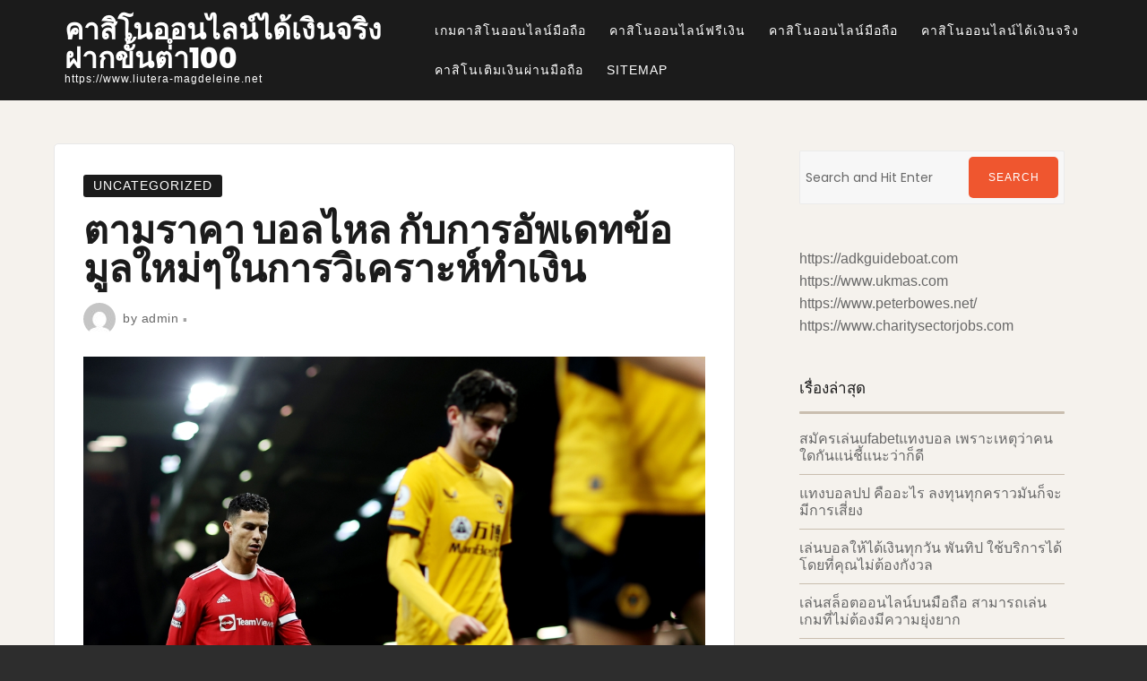

--- FILE ---
content_type: text/html; charset=UTF-8
request_url: https://www.liutera-magdeleine.net/%E0%B8%95%E0%B8%B2%E0%B8%A1%E0%B8%A3%E0%B8%B2%E0%B8%84%E0%B8%B2-%E0%B8%9A%E0%B8%AD%E0%B8%A5%E0%B9%84%E0%B8%AB%E0%B8%A5-%E0%B8%81%E0%B8%B1%E0%B8%9A%E0%B8%81%E0%B8%B2%E0%B8%A3%E0%B8%AD%E0%B8%B1%E0%B8%9E%E0%B9%80%E0%B8%94%E0%B8%97%E0%B8%82%E0%B9%89%E0%B8%AD%E0%B8%A1%E0%B8%B9%E0%B8%A5%E0%B9%83%E0%B8%AB%E0%B8%A1%E0%B9%88%E0%B9%86%E0%B9%83%E0%B8%99%E0%B8%81%E0%B8%B2%E0%B8%A3%E0%B8%A7%E0%B8%B4%E0%B9%80%E0%B8%84%E0%B8%A3%E0%B8%B2%E0%B8%B0/
body_size: 14731
content:

<!doctype html>
<html lang="th">

<head>
    <meta charset="UTF-8">
    <meta name="viewport" content="width=device-width, initial-scale=1">
    <link rel="profile" href="https://gmpg.org/xfn/11">

    <script>(function(html){html.className = html.className.replace(/\bno-js\b/,'js')})(document.documentElement);</script>
<meta name='robots' content='index, follow, max-image-preview:large, max-snippet:-1, max-video-preview:-1' />

	<!-- This site is optimized with the Yoast SEO plugin v20.4 - https://yoast.com/wordpress/plugins/seo/ -->
	<title>ตามราคา บอลไหล สร้างความกระจ่างและก็จะมีผลให้สมาชิกได้รับความพอใจ</title>
	<meta name="description" content="ตามราคา บอลไหล สามารถเลือกโปรโมชั่นที่ยอดเยี่ยมให้กับตนเองได้ ด้วยวิธีการใช้แนวทางหรือสูตรต่างๆให้สำหรับการพนันทุกคนได้อย่างดีเยี่ยมเลิศ" />
	<link rel="canonical" href="https://www.liutera-magdeleine.net/ตามราคา-บอลไหล-กับการอัพเดทข้อมูลใหม่ๆในการวิเคราะ/" />
	<meta property="og:locale" content="th_TH" />
	<meta property="og:type" content="article" />
	<meta property="og:title" content="ตามราคา บอลไหล สร้างความกระจ่างและก็จะมีผลให้สมาชิกได้รับความพอใจ" />
	<meta property="og:description" content="ตามราคา บอลไหล สามารถเลือกโปรโมชั่นที่ยอดเยี่ยมให้กับตนเองได้ ด้วยวิธีการใช้แนวทางหรือสูตรต่างๆให้สำหรับการพนันทุกคนได้อย่างดีเยี่ยมเลิศ" />
	<meta property="og:url" content="https://www.liutera-magdeleine.net/ตามราคา-บอลไหล-กับการอัพเดทข้อมูลใหม่ๆในการวิเคราะ/" />
	<meta property="og:site_name" content="คาสิโนออนไลน์ได้เงินจริงฝากขั้นต่ํา100" />
	<meta property="article:published_time" content="2022-04-18T18:06:49+00:00" />
	<meta property="article:modified_time" content="2022-04-20T13:55:30+00:00" />
	<meta property="og:image" content="https://www.liutera-magdeleine.net/wp-content/uploads/2022/04/ตามราคา-บอลไหล-1.jpg" />
	<meta property="og:image:width" content="960" />
	<meta property="og:image:height" content="639" />
	<meta property="og:image:type" content="image/jpeg" />
	<meta name="author" content="admin" />
	<meta name="twitter:card" content="summary_large_image" />
	<meta name="twitter:label1" content="Written by" />
	<meta name="twitter:data1" content="admin" />
	<meta name="twitter:label2" content="Est. reading time" />
	<meta name="twitter:data2" content="1 นาที" />
	<script type="application/ld+json" class="yoast-schema-graph">{"@context":"https://schema.org","@graph":[{"@type":"WebPage","@id":"https://www.liutera-magdeleine.net/%e0%b8%95%e0%b8%b2%e0%b8%a1%e0%b8%a3%e0%b8%b2%e0%b8%84%e0%b8%b2-%e0%b8%9a%e0%b8%ad%e0%b8%a5%e0%b9%84%e0%b8%ab%e0%b8%a5-%e0%b8%81%e0%b8%b1%e0%b8%9a%e0%b8%81%e0%b8%b2%e0%b8%a3%e0%b8%ad%e0%b8%b1%e0%b8%9e%e0%b9%80%e0%b8%94%e0%b8%97%e0%b8%82%e0%b9%89%e0%b8%ad%e0%b8%a1%e0%b8%b9%e0%b8%a5%e0%b9%83%e0%b8%ab%e0%b8%a1%e0%b9%88%e0%b9%86%e0%b9%83%e0%b8%99%e0%b8%81%e0%b8%b2%e0%b8%a3%e0%b8%a7%e0%b8%b4%e0%b9%80%e0%b8%84%e0%b8%a3%e0%b8%b2%e0%b8%b0/","url":"https://www.liutera-magdeleine.net/%e0%b8%95%e0%b8%b2%e0%b8%a1%e0%b8%a3%e0%b8%b2%e0%b8%84%e0%b8%b2-%e0%b8%9a%e0%b8%ad%e0%b8%a5%e0%b9%84%e0%b8%ab%e0%b8%a5-%e0%b8%81%e0%b8%b1%e0%b8%9a%e0%b8%81%e0%b8%b2%e0%b8%a3%e0%b8%ad%e0%b8%b1%e0%b8%9e%e0%b9%80%e0%b8%94%e0%b8%97%e0%b8%82%e0%b9%89%e0%b8%ad%e0%b8%a1%e0%b8%b9%e0%b8%a5%e0%b9%83%e0%b8%ab%e0%b8%a1%e0%b9%88%e0%b9%86%e0%b9%83%e0%b8%99%e0%b8%81%e0%b8%b2%e0%b8%a3%e0%b8%a7%e0%b8%b4%e0%b9%80%e0%b8%84%e0%b8%a3%e0%b8%b2%e0%b8%b0/","name":"ตามราคา บอลไหล สร้างความกระจ่างและก็จะมีผลให้สมาชิกได้รับความพอใจ","isPartOf":{"@id":"https://www.liutera-magdeleine.net/#website"},"primaryImageOfPage":{"@id":"https://www.liutera-magdeleine.net/%e0%b8%95%e0%b8%b2%e0%b8%a1%e0%b8%a3%e0%b8%b2%e0%b8%84%e0%b8%b2-%e0%b8%9a%e0%b8%ad%e0%b8%a5%e0%b9%84%e0%b8%ab%e0%b8%a5-%e0%b8%81%e0%b8%b1%e0%b8%9a%e0%b8%81%e0%b8%b2%e0%b8%a3%e0%b8%ad%e0%b8%b1%e0%b8%9e%e0%b9%80%e0%b8%94%e0%b8%97%e0%b8%82%e0%b9%89%e0%b8%ad%e0%b8%a1%e0%b8%b9%e0%b8%a5%e0%b9%83%e0%b8%ab%e0%b8%a1%e0%b9%88%e0%b9%86%e0%b9%83%e0%b8%99%e0%b8%81%e0%b8%b2%e0%b8%a3%e0%b8%a7%e0%b8%b4%e0%b9%80%e0%b8%84%e0%b8%a3%e0%b8%b2%e0%b8%b0/#primaryimage"},"image":{"@id":"https://www.liutera-magdeleine.net/%e0%b8%95%e0%b8%b2%e0%b8%a1%e0%b8%a3%e0%b8%b2%e0%b8%84%e0%b8%b2-%e0%b8%9a%e0%b8%ad%e0%b8%a5%e0%b9%84%e0%b8%ab%e0%b8%a5-%e0%b8%81%e0%b8%b1%e0%b8%9a%e0%b8%81%e0%b8%b2%e0%b8%a3%e0%b8%ad%e0%b8%b1%e0%b8%9e%e0%b9%80%e0%b8%94%e0%b8%97%e0%b8%82%e0%b9%89%e0%b8%ad%e0%b8%a1%e0%b8%b9%e0%b8%a5%e0%b9%83%e0%b8%ab%e0%b8%a1%e0%b9%88%e0%b9%86%e0%b9%83%e0%b8%99%e0%b8%81%e0%b8%b2%e0%b8%a3%e0%b8%a7%e0%b8%b4%e0%b9%80%e0%b8%84%e0%b8%a3%e0%b8%b2%e0%b8%b0/#primaryimage"},"thumbnailUrl":"https://www.liutera-magdeleine.net/wp-content/uploads/2022/04/ตามราคา-บอลไหล-1.jpg","datePublished":"2022-04-18T18:06:49+00:00","dateModified":"2022-04-20T13:55:30+00:00","author":{"@id":"https://www.liutera-magdeleine.net/#/schema/person/fe3aa751c0a04c26f06cbc72b412825a"},"description":"ตามราคา บอลไหล สามารถเลือกโปรโมชั่นที่ยอดเยี่ยมให้กับตนเองได้ ด้วยวิธีการใช้แนวทางหรือสูตรต่างๆให้สำหรับการพนันทุกคนได้อย่างดีเยี่ยมเลิศ","breadcrumb":{"@id":"https://www.liutera-magdeleine.net/%e0%b8%95%e0%b8%b2%e0%b8%a1%e0%b8%a3%e0%b8%b2%e0%b8%84%e0%b8%b2-%e0%b8%9a%e0%b8%ad%e0%b8%a5%e0%b9%84%e0%b8%ab%e0%b8%a5-%e0%b8%81%e0%b8%b1%e0%b8%9a%e0%b8%81%e0%b8%b2%e0%b8%a3%e0%b8%ad%e0%b8%b1%e0%b8%9e%e0%b9%80%e0%b8%94%e0%b8%97%e0%b8%82%e0%b9%89%e0%b8%ad%e0%b8%a1%e0%b8%b9%e0%b8%a5%e0%b9%83%e0%b8%ab%e0%b8%a1%e0%b9%88%e0%b9%86%e0%b9%83%e0%b8%99%e0%b8%81%e0%b8%b2%e0%b8%a3%e0%b8%a7%e0%b8%b4%e0%b9%80%e0%b8%84%e0%b8%a3%e0%b8%b2%e0%b8%b0/#breadcrumb"},"inLanguage":"th","potentialAction":[{"@type":"ReadAction","target":["https://www.liutera-magdeleine.net/%e0%b8%95%e0%b8%b2%e0%b8%a1%e0%b8%a3%e0%b8%b2%e0%b8%84%e0%b8%b2-%e0%b8%9a%e0%b8%ad%e0%b8%a5%e0%b9%84%e0%b8%ab%e0%b8%a5-%e0%b8%81%e0%b8%b1%e0%b8%9a%e0%b8%81%e0%b8%b2%e0%b8%a3%e0%b8%ad%e0%b8%b1%e0%b8%9e%e0%b9%80%e0%b8%94%e0%b8%97%e0%b8%82%e0%b9%89%e0%b8%ad%e0%b8%a1%e0%b8%b9%e0%b8%a5%e0%b9%83%e0%b8%ab%e0%b8%a1%e0%b9%88%e0%b9%86%e0%b9%83%e0%b8%99%e0%b8%81%e0%b8%b2%e0%b8%a3%e0%b8%a7%e0%b8%b4%e0%b9%80%e0%b8%84%e0%b8%a3%e0%b8%b2%e0%b8%b0/"]}]},{"@type":"ImageObject","inLanguage":"th","@id":"https://www.liutera-magdeleine.net/%e0%b8%95%e0%b8%b2%e0%b8%a1%e0%b8%a3%e0%b8%b2%e0%b8%84%e0%b8%b2-%e0%b8%9a%e0%b8%ad%e0%b8%a5%e0%b9%84%e0%b8%ab%e0%b8%a5-%e0%b8%81%e0%b8%b1%e0%b8%9a%e0%b8%81%e0%b8%b2%e0%b8%a3%e0%b8%ad%e0%b8%b1%e0%b8%9e%e0%b9%80%e0%b8%94%e0%b8%97%e0%b8%82%e0%b9%89%e0%b8%ad%e0%b8%a1%e0%b8%b9%e0%b8%a5%e0%b9%83%e0%b8%ab%e0%b8%a1%e0%b9%88%e0%b9%86%e0%b9%83%e0%b8%99%e0%b8%81%e0%b8%b2%e0%b8%a3%e0%b8%a7%e0%b8%b4%e0%b9%80%e0%b8%84%e0%b8%a3%e0%b8%b2%e0%b8%b0/#primaryimage","url":"https://www.liutera-magdeleine.net/wp-content/uploads/2022/04/ตามราคา-บอลไหล-1.jpg","contentUrl":"https://www.liutera-magdeleine.net/wp-content/uploads/2022/04/ตามราคา-บอลไหล-1.jpg","width":960,"height":639,"caption":"ตามราคา บอลไหล"},{"@type":"BreadcrumbList","@id":"https://www.liutera-magdeleine.net/%e0%b8%95%e0%b8%b2%e0%b8%a1%e0%b8%a3%e0%b8%b2%e0%b8%84%e0%b8%b2-%e0%b8%9a%e0%b8%ad%e0%b8%a5%e0%b9%84%e0%b8%ab%e0%b8%a5-%e0%b8%81%e0%b8%b1%e0%b8%9a%e0%b8%81%e0%b8%b2%e0%b8%a3%e0%b8%ad%e0%b8%b1%e0%b8%9e%e0%b9%80%e0%b8%94%e0%b8%97%e0%b8%82%e0%b9%89%e0%b8%ad%e0%b8%a1%e0%b8%b9%e0%b8%a5%e0%b9%83%e0%b8%ab%e0%b8%a1%e0%b9%88%e0%b9%86%e0%b9%83%e0%b8%99%e0%b8%81%e0%b8%b2%e0%b8%a3%e0%b8%a7%e0%b8%b4%e0%b9%80%e0%b8%84%e0%b8%a3%e0%b8%b2%e0%b8%b0/#breadcrumb","itemListElement":[{"@type":"ListItem","position":1,"name":"Home","item":"https://www.liutera-magdeleine.net/"},{"@type":"ListItem","position":2,"name":"ตามราคา บอลไหล กับการอัพเดทข้อมูลใหม่ๆในการวิเคราะห์ทำเงิน"}]},{"@type":"WebSite","@id":"https://www.liutera-magdeleine.net/#website","url":"https://www.liutera-magdeleine.net/","name":"คาสิโนออนไลน์ได้เงินจริงฝากขั้นต่ํา100","description":"https://www.liutera-magdeleine.net","potentialAction":[{"@type":"SearchAction","target":{"@type":"EntryPoint","urlTemplate":"https://www.liutera-magdeleine.net/?s={search_term_string}"},"query-input":"required name=search_term_string"}],"inLanguage":"th"},{"@type":"Person","@id":"https://www.liutera-magdeleine.net/#/schema/person/fe3aa751c0a04c26f06cbc72b412825a","name":"admin","image":{"@type":"ImageObject","inLanguage":"th","@id":"https://www.liutera-magdeleine.net/#/schema/person/image/","url":"https://secure.gravatar.com/avatar/d3887fb1b3e7a76aaf4b1df79c3f720a?s=96&d=mm&r=g","contentUrl":"https://secure.gravatar.com/avatar/d3887fb1b3e7a76aaf4b1df79c3f720a?s=96&d=mm&r=g","caption":"admin"},"sameAs":["https://www.liutera-magdeleine.net"],"url":"https://www.liutera-magdeleine.net/author/admin/"}]}</script>
	<!-- / Yoast SEO plugin. -->


<link rel='dns-prefetch' href='//fonts.googleapis.com' />
<link href='https://fonts.gstatic.com' crossorigin rel='preconnect' />
<link rel="alternate" type="application/rss+xml" title="คาสิโนออนไลน์ได้เงินจริงฝากขั้นต่ํา100 &raquo; ฟีด" href="https://www.liutera-magdeleine.net/feed/" />
<script type="text/javascript">
window._wpemojiSettings = {"baseUrl":"https:\/\/s.w.org\/images\/core\/emoji\/14.0.0\/72x72\/","ext":".png","svgUrl":"https:\/\/s.w.org\/images\/core\/emoji\/14.0.0\/svg\/","svgExt":".svg","source":{"concatemoji":"https:\/\/www.liutera-magdeleine.net\/wp-includes\/js\/wp-emoji-release.min.js?ver=6.2.8"}};
/*! This file is auto-generated */
!function(e,a,t){var n,r,o,i=a.createElement("canvas"),p=i.getContext&&i.getContext("2d");function s(e,t){p.clearRect(0,0,i.width,i.height),p.fillText(e,0,0);e=i.toDataURL();return p.clearRect(0,0,i.width,i.height),p.fillText(t,0,0),e===i.toDataURL()}function c(e){var t=a.createElement("script");t.src=e,t.defer=t.type="text/javascript",a.getElementsByTagName("head")[0].appendChild(t)}for(o=Array("flag","emoji"),t.supports={everything:!0,everythingExceptFlag:!0},r=0;r<o.length;r++)t.supports[o[r]]=function(e){if(p&&p.fillText)switch(p.textBaseline="top",p.font="600 32px Arial",e){case"flag":return s("\ud83c\udff3\ufe0f\u200d\u26a7\ufe0f","\ud83c\udff3\ufe0f\u200b\u26a7\ufe0f")?!1:!s("\ud83c\uddfa\ud83c\uddf3","\ud83c\uddfa\u200b\ud83c\uddf3")&&!s("\ud83c\udff4\udb40\udc67\udb40\udc62\udb40\udc65\udb40\udc6e\udb40\udc67\udb40\udc7f","\ud83c\udff4\u200b\udb40\udc67\u200b\udb40\udc62\u200b\udb40\udc65\u200b\udb40\udc6e\u200b\udb40\udc67\u200b\udb40\udc7f");case"emoji":return!s("\ud83e\udef1\ud83c\udffb\u200d\ud83e\udef2\ud83c\udfff","\ud83e\udef1\ud83c\udffb\u200b\ud83e\udef2\ud83c\udfff")}return!1}(o[r]),t.supports.everything=t.supports.everything&&t.supports[o[r]],"flag"!==o[r]&&(t.supports.everythingExceptFlag=t.supports.everythingExceptFlag&&t.supports[o[r]]);t.supports.everythingExceptFlag=t.supports.everythingExceptFlag&&!t.supports.flag,t.DOMReady=!1,t.readyCallback=function(){t.DOMReady=!0},t.supports.everything||(n=function(){t.readyCallback()},a.addEventListener?(a.addEventListener("DOMContentLoaded",n,!1),e.addEventListener("load",n,!1)):(e.attachEvent("onload",n),a.attachEvent("onreadystatechange",function(){"complete"===a.readyState&&t.readyCallback()})),(e=t.source||{}).concatemoji?c(e.concatemoji):e.wpemoji&&e.twemoji&&(c(e.twemoji),c(e.wpemoji)))}(window,document,window._wpemojiSettings);
</script>
<style type="text/css">
img.wp-smiley,
img.emoji {
	display: inline !important;
	border: none !important;
	box-shadow: none !important;
	height: 1em !important;
	width: 1em !important;
	margin: 0 0.07em !important;
	vertical-align: -0.1em !important;
	background: none !important;
	padding: 0 !important;
}
</style>
	<link rel='stylesheet' id='wp-block-library-css' href='https://www.liutera-magdeleine.net/wp-includes/css/dist/block-library/style.min.css?ver=6.2.8' type='text/css' media='all' />
<link rel='stylesheet' id='classic-theme-styles-css' href='https://www.liutera-magdeleine.net/wp-includes/css/classic-themes.min.css?ver=6.2.8' type='text/css' media='all' />
<style id='global-styles-inline-css' type='text/css'>
body{--wp--preset--color--black: #1b1b1b;--wp--preset--color--cyan-bluish-gray: #abb8c3;--wp--preset--color--white: #fff;--wp--preset--color--pale-pink: #f78da7;--wp--preset--color--vivid-red: #cf2e2e;--wp--preset--color--luminous-vivid-orange: #ff6900;--wp--preset--color--luminous-vivid-amber: #fcb900;--wp--preset--color--light-green-cyan: #7bdcb5;--wp--preset--color--vivid-green-cyan: #00d084;--wp--preset--color--pale-cyan-blue: #8ed1fc;--wp--preset--color--vivid-cyan-blue: #0693e3;--wp--preset--color--vivid-purple: #9b51e0;--wp--preset--color--red: #ef562f;--wp--preset--color--brown: #b06545;--wp--preset--color--taupe: #c9beaf;--wp--preset--color--grey: #9a9a9a;--wp--preset--color--beige: #f5f2ed;--wp--preset--gradient--vivid-cyan-blue-to-vivid-purple: linear-gradient(135deg,rgba(6,147,227,1) 0%,rgb(155,81,224) 100%);--wp--preset--gradient--light-green-cyan-to-vivid-green-cyan: linear-gradient(135deg,rgb(122,220,180) 0%,rgb(0,208,130) 100%);--wp--preset--gradient--luminous-vivid-amber-to-luminous-vivid-orange: linear-gradient(135deg,rgba(252,185,0,1) 0%,rgba(255,105,0,1) 100%);--wp--preset--gradient--luminous-vivid-orange-to-vivid-red: linear-gradient(135deg,rgba(255,105,0,1) 0%,rgb(207,46,46) 100%);--wp--preset--gradient--very-light-gray-to-cyan-bluish-gray: linear-gradient(135deg,rgb(238,238,238) 0%,rgb(169,184,195) 100%);--wp--preset--gradient--cool-to-warm-spectrum: linear-gradient(135deg,rgb(74,234,220) 0%,rgb(151,120,209) 20%,rgb(207,42,186) 40%,rgb(238,44,130) 60%,rgb(251,105,98) 80%,rgb(254,248,76) 100%);--wp--preset--gradient--blush-light-purple: linear-gradient(135deg,rgb(255,206,236) 0%,rgb(152,150,240) 100%);--wp--preset--gradient--blush-bordeaux: linear-gradient(135deg,rgb(254,205,165) 0%,rgb(254,45,45) 50%,rgb(107,0,62) 100%);--wp--preset--gradient--luminous-dusk: linear-gradient(135deg,rgb(255,203,112) 0%,rgb(199,81,192) 50%,rgb(65,88,208) 100%);--wp--preset--gradient--pale-ocean: linear-gradient(135deg,rgb(255,245,203) 0%,rgb(182,227,212) 50%,rgb(51,167,181) 100%);--wp--preset--gradient--electric-grass: linear-gradient(135deg,rgb(202,248,128) 0%,rgb(113,206,126) 100%);--wp--preset--gradient--midnight: linear-gradient(135deg,rgb(2,3,129) 0%,rgb(40,116,252) 100%);--wp--preset--duotone--dark-grayscale: url('#wp-duotone-dark-grayscale');--wp--preset--duotone--grayscale: url('#wp-duotone-grayscale');--wp--preset--duotone--purple-yellow: url('#wp-duotone-purple-yellow');--wp--preset--duotone--blue-red: url('#wp-duotone-blue-red');--wp--preset--duotone--midnight: url('#wp-duotone-midnight');--wp--preset--duotone--magenta-yellow: url('#wp-duotone-magenta-yellow');--wp--preset--duotone--purple-green: url('#wp-duotone-purple-green');--wp--preset--duotone--blue-orange: url('#wp-duotone-blue-orange');--wp--preset--font-size--small: 14px;--wp--preset--font-size--medium: 32px;--wp--preset--font-size--large: 40px;--wp--preset--font-size--x-large: 42px;--wp--preset--font-size--regular: 16px;--wp--preset--font-size--larger: 48px;--wp--preset--spacing--20: 0.44rem;--wp--preset--spacing--30: 0.67rem;--wp--preset--spacing--40: 1rem;--wp--preset--spacing--50: 1.5rem;--wp--preset--spacing--60: 2.25rem;--wp--preset--spacing--70: 3.38rem;--wp--preset--spacing--80: 5.06rem;--wp--preset--shadow--natural: 6px 6px 9px rgba(0, 0, 0, 0.2);--wp--preset--shadow--deep: 12px 12px 50px rgba(0, 0, 0, 0.4);--wp--preset--shadow--sharp: 6px 6px 0px rgba(0, 0, 0, 0.2);--wp--preset--shadow--outlined: 6px 6px 0px -3px rgba(255, 255, 255, 1), 6px 6px rgba(0, 0, 0, 1);--wp--preset--shadow--crisp: 6px 6px 0px rgba(0, 0, 0, 1);}:where(.is-layout-flex){gap: 0.5em;}body .is-layout-flow > .alignleft{float: left;margin-inline-start: 0;margin-inline-end: 2em;}body .is-layout-flow > .alignright{float: right;margin-inline-start: 2em;margin-inline-end: 0;}body .is-layout-flow > .aligncenter{margin-left: auto !important;margin-right: auto !important;}body .is-layout-constrained > .alignleft{float: left;margin-inline-start: 0;margin-inline-end: 2em;}body .is-layout-constrained > .alignright{float: right;margin-inline-start: 2em;margin-inline-end: 0;}body .is-layout-constrained > .aligncenter{margin-left: auto !important;margin-right: auto !important;}body .is-layout-constrained > :where(:not(.alignleft):not(.alignright):not(.alignfull)){max-width: var(--wp--style--global--content-size);margin-left: auto !important;margin-right: auto !important;}body .is-layout-constrained > .alignwide{max-width: var(--wp--style--global--wide-size);}body .is-layout-flex{display: flex;}body .is-layout-flex{flex-wrap: wrap;align-items: center;}body .is-layout-flex > *{margin: 0;}:where(.wp-block-columns.is-layout-flex){gap: 2em;}.has-black-color{color: var(--wp--preset--color--black) !important;}.has-cyan-bluish-gray-color{color: var(--wp--preset--color--cyan-bluish-gray) !important;}.has-white-color{color: var(--wp--preset--color--white) !important;}.has-pale-pink-color{color: var(--wp--preset--color--pale-pink) !important;}.has-vivid-red-color{color: var(--wp--preset--color--vivid-red) !important;}.has-luminous-vivid-orange-color{color: var(--wp--preset--color--luminous-vivid-orange) !important;}.has-luminous-vivid-amber-color{color: var(--wp--preset--color--luminous-vivid-amber) !important;}.has-light-green-cyan-color{color: var(--wp--preset--color--light-green-cyan) !important;}.has-vivid-green-cyan-color{color: var(--wp--preset--color--vivid-green-cyan) !important;}.has-pale-cyan-blue-color{color: var(--wp--preset--color--pale-cyan-blue) !important;}.has-vivid-cyan-blue-color{color: var(--wp--preset--color--vivid-cyan-blue) !important;}.has-vivid-purple-color{color: var(--wp--preset--color--vivid-purple) !important;}.has-black-background-color{background-color: var(--wp--preset--color--black) !important;}.has-cyan-bluish-gray-background-color{background-color: var(--wp--preset--color--cyan-bluish-gray) !important;}.has-white-background-color{background-color: var(--wp--preset--color--white) !important;}.has-pale-pink-background-color{background-color: var(--wp--preset--color--pale-pink) !important;}.has-vivid-red-background-color{background-color: var(--wp--preset--color--vivid-red) !important;}.has-luminous-vivid-orange-background-color{background-color: var(--wp--preset--color--luminous-vivid-orange) !important;}.has-luminous-vivid-amber-background-color{background-color: var(--wp--preset--color--luminous-vivid-amber) !important;}.has-light-green-cyan-background-color{background-color: var(--wp--preset--color--light-green-cyan) !important;}.has-vivid-green-cyan-background-color{background-color: var(--wp--preset--color--vivid-green-cyan) !important;}.has-pale-cyan-blue-background-color{background-color: var(--wp--preset--color--pale-cyan-blue) !important;}.has-vivid-cyan-blue-background-color{background-color: var(--wp--preset--color--vivid-cyan-blue) !important;}.has-vivid-purple-background-color{background-color: var(--wp--preset--color--vivid-purple) !important;}.has-black-border-color{border-color: var(--wp--preset--color--black) !important;}.has-cyan-bluish-gray-border-color{border-color: var(--wp--preset--color--cyan-bluish-gray) !important;}.has-white-border-color{border-color: var(--wp--preset--color--white) !important;}.has-pale-pink-border-color{border-color: var(--wp--preset--color--pale-pink) !important;}.has-vivid-red-border-color{border-color: var(--wp--preset--color--vivid-red) !important;}.has-luminous-vivid-orange-border-color{border-color: var(--wp--preset--color--luminous-vivid-orange) !important;}.has-luminous-vivid-amber-border-color{border-color: var(--wp--preset--color--luminous-vivid-amber) !important;}.has-light-green-cyan-border-color{border-color: var(--wp--preset--color--light-green-cyan) !important;}.has-vivid-green-cyan-border-color{border-color: var(--wp--preset--color--vivid-green-cyan) !important;}.has-pale-cyan-blue-border-color{border-color: var(--wp--preset--color--pale-cyan-blue) !important;}.has-vivid-cyan-blue-border-color{border-color: var(--wp--preset--color--vivid-cyan-blue) !important;}.has-vivid-purple-border-color{border-color: var(--wp--preset--color--vivid-purple) !important;}.has-vivid-cyan-blue-to-vivid-purple-gradient-background{background: var(--wp--preset--gradient--vivid-cyan-blue-to-vivid-purple) !important;}.has-light-green-cyan-to-vivid-green-cyan-gradient-background{background: var(--wp--preset--gradient--light-green-cyan-to-vivid-green-cyan) !important;}.has-luminous-vivid-amber-to-luminous-vivid-orange-gradient-background{background: var(--wp--preset--gradient--luminous-vivid-amber-to-luminous-vivid-orange) !important;}.has-luminous-vivid-orange-to-vivid-red-gradient-background{background: var(--wp--preset--gradient--luminous-vivid-orange-to-vivid-red) !important;}.has-very-light-gray-to-cyan-bluish-gray-gradient-background{background: var(--wp--preset--gradient--very-light-gray-to-cyan-bluish-gray) !important;}.has-cool-to-warm-spectrum-gradient-background{background: var(--wp--preset--gradient--cool-to-warm-spectrum) !important;}.has-blush-light-purple-gradient-background{background: var(--wp--preset--gradient--blush-light-purple) !important;}.has-blush-bordeaux-gradient-background{background: var(--wp--preset--gradient--blush-bordeaux) !important;}.has-luminous-dusk-gradient-background{background: var(--wp--preset--gradient--luminous-dusk) !important;}.has-pale-ocean-gradient-background{background: var(--wp--preset--gradient--pale-ocean) !important;}.has-electric-grass-gradient-background{background: var(--wp--preset--gradient--electric-grass) !important;}.has-midnight-gradient-background{background: var(--wp--preset--gradient--midnight) !important;}.has-small-font-size{font-size: var(--wp--preset--font-size--small) !important;}.has-medium-font-size{font-size: var(--wp--preset--font-size--medium) !important;}.has-large-font-size{font-size: var(--wp--preset--font-size--large) !important;}.has-x-large-font-size{font-size: var(--wp--preset--font-size--x-large) !important;}
.wp-block-navigation a:where(:not(.wp-element-button)){color: inherit;}
:where(.wp-block-columns.is-layout-flex){gap: 2em;}
.wp-block-pullquote{font-size: 1.5em;line-height: 1.6;}
</style>
<link rel='stylesheet' id='font-awesome-4-css' href='https://www.liutera-magdeleine.net/wp-content/themes/ariele-lite/css/fontawesome4.css' type='text/css' media='all' />
<link rel='stylesheet' id='ariele-fonts-css' href='https://fonts.googleapis.com/css?family=Poppins%3A300%2C400%2C500%2C800&#038;subset=latin%2Clatin-ext' type='text/css' media='all' />
<link rel='stylesheet' id='ariele-block-css-css' href='https://www.liutera-magdeleine.net/wp-content/themes/ariele-lite/css/block-styles.css' type='text/css' media='all' />
<link rel='stylesheet' id='ariele-style-css' href='https://www.liutera-magdeleine.net/wp-content/themes/ariele-lite/style.css?ver=6.2.8' type='text/css' media='all' />
<style id='ariele-style-inline-css' type='text/css'>
body {color: #686868; }
	#topbar {background:#ef562f}	
	#page {background:#f5f2ed}
	#masthead { border-color: #ef562f; }	
	#site-title a, #site-title a:visited { color: #fff; }
	#site-description { color: #fff; }
	.hentry { background: #fff; }
	.hentry, #related-posts, #comments, #inset-top-sidebar, #inset-bottom-sidebar { border-color: #e8e8e8; }	
	#breadcrumbs-sidebar, #breadcrumbs-sidebar a, #breadcrumbs-sidebar a:visited {color: #8e8e8e;}
	.archive-prefix.color-accent {color: #ef562f;}
	h1, h2, h3, h4, h5, h6, .entry-title a, .entry-title a:visited {color: #1b1b1b;}
	.entry-title a:focus, .entry-title a:hover {color: #847264;}	
	.entry-meta a:focus, .entry-meta a:hover {color: #ef562f;}
	a, a:visited {color: #ef562f;}
	a:hover, a:focus, a:active {color: #b06545;}
	.more-link, .more-link:visited, .excerpt-more-link, .excerpt-more-link:visited {background: #ef562f; color: #fff;}	
	.more-link:focus, .more-link:hover, .excerpt-more-link:focus, .excerpt-more-link:hover {background: #1b1b1b; color: #fff;}		
	.post-categories a,.post-categories a:visited {background: #1b1b1b; color: #fff;}
	.post-categories a:hover, .post-categories a:focus {background: #ef562f; color: #fff;}		
	#blog-description, #category-description, #page-intro {color: #989898;}	
	.widget_meta li, .widget_recent_entries li, .widget_recent_comments li, .widget_pages li, .widget_archive li, .widget_categories li, .widget_pages .children {border-color: #c9beaf;}	
	.tag-list a, .tag-list a:visited {background: #c9beaf; color: #fff;}	
	.tag-list a:hover, .tag-list a:focus {background: #ef562f; color: #fff;}	
	.featured-media .featured-label {background: #ef562f; color: #fff;}	
	.tag-cloud-link {border-color: #afafaf; }
	.tag-cloud-link:hover {background: #ef562f; border-color: #ef562f; color: #fff;}
	#footer-sidebars {background: #b06545; color: #fff;}
	#footer-sidebars a, #footer-sidebars a:visited, #footer-sidebars .widget-title {color: #fff;}
	#site-footer {background: #1b1b1b;}	
	.site-info, .site-info a, .site-info a:visited, #site-footer .widget-title  {color:#dac6bd;}
	.media-caption {background: #262626; color: #fff;}
	.wp-caption-text, .gallery-icon {color: #1b1b1b;}
	#error-type  {color:#ef562f;}
	#bottom-sidebars .widget-title:after,#top-sidebars .widget-title:after,#blog-sidebar .widget-title:after, #left-sidebar .widget-title:after, #right-sidebar .widget-title:after  {background:#c9beaf;}
	#footer-sidebars .widget-title:after  {background:#bf846b;}	
	::selection {background: #ef562f; color: #fff;}
	
.menu-toggle {background:#ef562f; border-color:#ef562f; color:#fff;}	
	.menu-toggle:hover, .menu-toggle:focus, .menu-toggle.toggled-on, .menu-toggle.toggled-on:hover, .menu-toggle.toggled-on:focus { background:#f5f2ed; border-color:#f5f2ed; color:#1b1b1b; }

	.toggled-on .main-navigation li, .dropdown-toggle:after {border-color:#404040;}	
	.main-navigation a, .dropdown-toggle, .main-navigation li.home a {color:#fff;}
	.main-navigation li:hover > a,	.main-navigation li.focus > a {color:#ef562f;}
	.main-navigation .current-menu-item > a, .main-navigation .current-menu-ancestor > a,.widget_nav_menu .current-menu-item a, .widget_pages .current-menu-item a {border-color:#ef562f;}	
	.dropdown-toggle:hover,.dropdown-toggle:focus {color:#ef562f;}		
	@media (min-width: 768px){
	.main-navigation ul ul { background:#1b1b1b;}	
	.main-navigation ul ul a:hover {color:#fff;} 
	}
	.single .nav-links {background:#fff; }
	.single .nav-links a,.single .nav-links a:visited {color:#1b1b1b;}
	#topbar .social-menu a, #topbar .social-menu a:visited, #topbar-right .fa-search:before {color:#fff;}
	
	.prev.page-numbers, .next.page-numbers, a.page-numbers, a.page-numbers:visited { background:#fff;color:#1b1b1b;}
	.page-numbers.current, .page-numbers:hover, .page-numbers:visited:hover { background:#ef562f;color:#fff;}
	
	#scroll-to-top  {background:#ef562f;}
	#scroll-to-top-arrow, #scroll-to-top-arrow:visited, #scroll-to-top-arrow:hover  {color:#fff;}
	#scroll-to-top:hover  {background:#c2a68c;}
	#scroll-to-top-arrow:focus, #scroll-to-top-arrow:hover  {color:#fff;}
	
button, .button:visited,button[disabled]:hover, button[disabled]:focus, input[type=button], input[type=button][disabled]:hover, input[type=button][disabled]:focus, input[type=reset], input[type=reset][disabled]:hover, input[type=reset][disabled]:focus, input[type=submit], input[type=submit][disabled]:hover, input[type=submit][disabled]:focus, .widget button.search-submit:focus, .widget button.search-submit:hover  {background: #1b1b1b; color: #fff;}	
	.button:hover,button:hover, button:focus, input[type=button]:hover, input[type=button]:focus, input[type=reset]:hover, input[type=reset]:focus, input[type=submit]:hover, input[type=submit]:focus, .widget button.search-submit  {background: #ef562f; color: #fff;}	
	

</style>
<script type='text/javascript' src='https://www.liutera-magdeleine.net/wp-includes/js/jquery/jquery.min.js?ver=3.6.4' id='jquery-core-js'></script>
<script type='text/javascript' src='https://www.liutera-magdeleine.net/wp-includes/js/jquery/jquery-migrate.min.js?ver=3.4.0' id='jquery-migrate-js'></script>
<link rel="https://api.w.org/" href="https://www.liutera-magdeleine.net/wp-json/" /><link rel="alternate" type="application/json" href="https://www.liutera-magdeleine.net/wp-json/wp/v2/posts/1052" /><link rel="EditURI" type="application/rsd+xml" title="RSD" href="https://www.liutera-magdeleine.net/xmlrpc.php?rsd" />
<link rel="wlwmanifest" type="application/wlwmanifest+xml" href="https://www.liutera-magdeleine.net/wp-includes/wlwmanifest.xml" />
<meta name="generator" content="WordPress 6.2.8" />
<link rel='shortlink' href='https://www.liutera-magdeleine.net/?p=1052' />
<link rel="alternate" type="application/json+oembed" href="https://www.liutera-magdeleine.net/wp-json/oembed/1.0/embed?url=https%3A%2F%2Fwww.liutera-magdeleine.net%2F%25e0%25b8%2595%25e0%25b8%25b2%25e0%25b8%25a1%25e0%25b8%25a3%25e0%25b8%25b2%25e0%25b8%2584%25e0%25b8%25b2-%25e0%25b8%259a%25e0%25b8%25ad%25e0%25b8%25a5%25e0%25b9%2584%25e0%25b8%25ab%25e0%25b8%25a5-%25e0%25b8%2581%25e0%25b8%25b1%25e0%25b8%259a%25e0%25b8%2581%25e0%25b8%25b2%25e0%25b8%25a3%25e0%25b8%25ad%25e0%25b8%25b1%25e0%25b8%259e%25e0%25b9%2580%25e0%25b8%2594%25e0%25b8%2597%25e0%25b8%2582%25e0%25b9%2589%25e0%25b8%25ad%25e0%25b8%25a1%25e0%25b8%25b9%25e0%25b8%25a5%25e0%25b9%2583%25e0%25b8%25ab%25e0%25b8%25a1%25e0%25b9%2588%25e0%25b9%2586%25e0%25b9%2583%25e0%25b8%2599%25e0%25b8%2581%25e0%25b8%25b2%25e0%25b8%25a3%25e0%25b8%25a7%25e0%25b8%25b4%25e0%25b9%2580%25e0%25b8%2584%25e0%25b8%25a3%25e0%25b8%25b2%25e0%25b8%25b0%2F" />
<link rel="alternate" type="text/xml+oembed" href="https://www.liutera-magdeleine.net/wp-json/oembed/1.0/embed?url=https%3A%2F%2Fwww.liutera-magdeleine.net%2F%25e0%25b8%2595%25e0%25b8%25b2%25e0%25b8%25a1%25e0%25b8%25a3%25e0%25b8%25b2%25e0%25b8%2584%25e0%25b8%25b2-%25e0%25b8%259a%25e0%25b8%25ad%25e0%25b8%25a5%25e0%25b9%2584%25e0%25b8%25ab%25e0%25b8%25a5-%25e0%25b8%2581%25e0%25b8%25b1%25e0%25b8%259a%25e0%25b8%2581%25e0%25b8%25b2%25e0%25b8%25a3%25e0%25b8%25ad%25e0%25b8%25b1%25e0%25b8%259e%25e0%25b9%2580%25e0%25b8%2594%25e0%25b8%2597%25e0%25b8%2582%25e0%25b9%2589%25e0%25b8%25ad%25e0%25b8%25a1%25e0%25b8%25b9%25e0%25b8%25a5%25e0%25b9%2583%25e0%25b8%25ab%25e0%25b8%25a1%25e0%25b9%2588%25e0%25b9%2586%25e0%25b9%2583%25e0%25b8%2599%25e0%25b8%2581%25e0%25b8%25b2%25e0%25b8%25a3%25e0%25b8%25a7%25e0%25b8%25b4%25e0%25b9%2580%25e0%25b8%2584%25e0%25b8%25a3%25e0%25b8%25b2%25e0%25b8%25b0%2F&#038;format=xml" />
</head>

<body data-rsssl=1 class="post-template-default single single-post postid-1052 single-format-standard single-right default-page">

<svg xmlns="http://www.w3.org/2000/svg" viewBox="0 0 0 0" width="0" height="0" focusable="false" role="none" style="visibility: hidden; position: absolute; left: -9999px; overflow: hidden;" ><defs><filter id="wp-duotone-dark-grayscale"><feColorMatrix color-interpolation-filters="sRGB" type="matrix" values=" .299 .587 .114 0 0 .299 .587 .114 0 0 .299 .587 .114 0 0 .299 .587 .114 0 0 " /><feComponentTransfer color-interpolation-filters="sRGB" ><feFuncR type="table" tableValues="0 0.49803921568627" /><feFuncG type="table" tableValues="0 0.49803921568627" /><feFuncB type="table" tableValues="0 0.49803921568627" /><feFuncA type="table" tableValues="1 1" /></feComponentTransfer><feComposite in2="SourceGraphic" operator="in" /></filter></defs></svg><svg xmlns="http://www.w3.org/2000/svg" viewBox="0 0 0 0" width="0" height="0" focusable="false" role="none" style="visibility: hidden; position: absolute; left: -9999px; overflow: hidden;" ><defs><filter id="wp-duotone-grayscale"><feColorMatrix color-interpolation-filters="sRGB" type="matrix" values=" .299 .587 .114 0 0 .299 .587 .114 0 0 .299 .587 .114 0 0 .299 .587 .114 0 0 " /><feComponentTransfer color-interpolation-filters="sRGB" ><feFuncR type="table" tableValues="0 1" /><feFuncG type="table" tableValues="0 1" /><feFuncB type="table" tableValues="0 1" /><feFuncA type="table" tableValues="1 1" /></feComponentTransfer><feComposite in2="SourceGraphic" operator="in" /></filter></defs></svg><svg xmlns="http://www.w3.org/2000/svg" viewBox="0 0 0 0" width="0" height="0" focusable="false" role="none" style="visibility: hidden; position: absolute; left: -9999px; overflow: hidden;" ><defs><filter id="wp-duotone-purple-yellow"><feColorMatrix color-interpolation-filters="sRGB" type="matrix" values=" .299 .587 .114 0 0 .299 .587 .114 0 0 .299 .587 .114 0 0 .299 .587 .114 0 0 " /><feComponentTransfer color-interpolation-filters="sRGB" ><feFuncR type="table" tableValues="0.54901960784314 0.98823529411765" /><feFuncG type="table" tableValues="0 1" /><feFuncB type="table" tableValues="0.71764705882353 0.25490196078431" /><feFuncA type="table" tableValues="1 1" /></feComponentTransfer><feComposite in2="SourceGraphic" operator="in" /></filter></defs></svg><svg xmlns="http://www.w3.org/2000/svg" viewBox="0 0 0 0" width="0" height="0" focusable="false" role="none" style="visibility: hidden; position: absolute; left: -9999px; overflow: hidden;" ><defs><filter id="wp-duotone-blue-red"><feColorMatrix color-interpolation-filters="sRGB" type="matrix" values=" .299 .587 .114 0 0 .299 .587 .114 0 0 .299 .587 .114 0 0 .299 .587 .114 0 0 " /><feComponentTransfer color-interpolation-filters="sRGB" ><feFuncR type="table" tableValues="0 1" /><feFuncG type="table" tableValues="0 0.27843137254902" /><feFuncB type="table" tableValues="0.5921568627451 0.27843137254902" /><feFuncA type="table" tableValues="1 1" /></feComponentTransfer><feComposite in2="SourceGraphic" operator="in" /></filter></defs></svg><svg xmlns="http://www.w3.org/2000/svg" viewBox="0 0 0 0" width="0" height="0" focusable="false" role="none" style="visibility: hidden; position: absolute; left: -9999px; overflow: hidden;" ><defs><filter id="wp-duotone-midnight"><feColorMatrix color-interpolation-filters="sRGB" type="matrix" values=" .299 .587 .114 0 0 .299 .587 .114 0 0 .299 .587 .114 0 0 .299 .587 .114 0 0 " /><feComponentTransfer color-interpolation-filters="sRGB" ><feFuncR type="table" tableValues="0 0" /><feFuncG type="table" tableValues="0 0.64705882352941" /><feFuncB type="table" tableValues="0 1" /><feFuncA type="table" tableValues="1 1" /></feComponentTransfer><feComposite in2="SourceGraphic" operator="in" /></filter></defs></svg><svg xmlns="http://www.w3.org/2000/svg" viewBox="0 0 0 0" width="0" height="0" focusable="false" role="none" style="visibility: hidden; position: absolute; left: -9999px; overflow: hidden;" ><defs><filter id="wp-duotone-magenta-yellow"><feColorMatrix color-interpolation-filters="sRGB" type="matrix" values=" .299 .587 .114 0 0 .299 .587 .114 0 0 .299 .587 .114 0 0 .299 .587 .114 0 0 " /><feComponentTransfer color-interpolation-filters="sRGB" ><feFuncR type="table" tableValues="0.78039215686275 1" /><feFuncG type="table" tableValues="0 0.94901960784314" /><feFuncB type="table" tableValues="0.35294117647059 0.47058823529412" /><feFuncA type="table" tableValues="1 1" /></feComponentTransfer><feComposite in2="SourceGraphic" operator="in" /></filter></defs></svg><svg xmlns="http://www.w3.org/2000/svg" viewBox="0 0 0 0" width="0" height="0" focusable="false" role="none" style="visibility: hidden; position: absolute; left: -9999px; overflow: hidden;" ><defs><filter id="wp-duotone-purple-green"><feColorMatrix color-interpolation-filters="sRGB" type="matrix" values=" .299 .587 .114 0 0 .299 .587 .114 0 0 .299 .587 .114 0 0 .299 .587 .114 0 0 " /><feComponentTransfer color-interpolation-filters="sRGB" ><feFuncR type="table" tableValues="0.65098039215686 0.40392156862745" /><feFuncG type="table" tableValues="0 1" /><feFuncB type="table" tableValues="0.44705882352941 0.4" /><feFuncA type="table" tableValues="1 1" /></feComponentTransfer><feComposite in2="SourceGraphic" operator="in" /></filter></defs></svg><svg xmlns="http://www.w3.org/2000/svg" viewBox="0 0 0 0" width="0" height="0" focusable="false" role="none" style="visibility: hidden; position: absolute; left: -9999px; overflow: hidden;" ><defs><filter id="wp-duotone-blue-orange"><feColorMatrix color-interpolation-filters="sRGB" type="matrix" values=" .299 .587 .114 0 0 .299 .587 .114 0 0 .299 .587 .114 0 0 .299 .587 .114 0 0 " /><feComponentTransfer color-interpolation-filters="sRGB" ><feFuncR type="table" tableValues="0.098039215686275 1" /><feFuncG type="table" tableValues="0 0.66274509803922" /><feFuncB type="table" tableValues="0.84705882352941 0.41960784313725" /><feFuncA type="table" tableValues="1 1" /></feComponentTransfer><feComposite in2="SourceGraphic" operator="in" /></filter></defs></svg>
    <div id="page" class="hfeed site">
        <a class="skip-link screen-reader-text" href="#content">Skip to content</a>

        <header id="masthead" class="site-header">
            <div id="site-branding">

                
                										<p id="site-title"><a href="https://www.liutera-magdeleine.net/" rel="home">คาสิโนออนไลน์ได้เงินจริงฝากขั้นต่ํา100</a></p>
					                
                						<p id="site-description">https://www.liutera-magdeleine.net</p>
                
            </div>

            <div id="nav-wrapper">
                                <button id="menu-toggle" class="menu-toggle">Menu</button>
                <div id="site-header-menu" class="site-header-menu">
                                        <nav id="site-navigation" class="main-navigation" role="navigation" aria-label="Primary Menu">
                        <div class="menu-m1-container"><ul id="menu-m1" class="primary-menu"><li id="menu-item-35" class="menu-item menu-item-type-post_type menu-item-object-page menu-item-35"><a href="https://www.liutera-magdeleine.net/%e0%b9%80%e0%b8%81%e0%b8%a1%e0%b8%84%e0%b8%b2%e0%b8%aa%e0%b8%b4%e0%b9%82%e0%b8%99%e0%b8%ad%e0%b8%ad%e0%b8%99%e0%b9%84%e0%b8%a5%e0%b8%99%e0%b9%8c%e0%b8%a1%e0%b8%b7%e0%b8%ad%e0%b8%96%e0%b8%b7%e0%b8%ad/">เกมคาสิโนออนไลน์มือถือ</a></li>
<li id="menu-item-41" class="menu-item menu-item-type-post_type menu-item-object-page menu-item-41"><a href="https://www.liutera-magdeleine.net/%e0%b8%84%e0%b8%b2%e0%b8%aa%e0%b8%b4%e0%b9%82%e0%b8%99%e0%b8%ad%e0%b8%ad%e0%b8%99%e0%b9%84%e0%b8%a5%e0%b8%99%e0%b9%8c%e0%b8%9f%e0%b8%a3%e0%b8%b5%e0%b9%80%e0%b8%87%e0%b8%b4%e0%b8%99/">คาสิโนออนไลน์ฟรีเงิน</a></li>
<li id="menu-item-44" class="menu-item menu-item-type-post_type menu-item-object-page menu-item-44"><a href="https://www.liutera-magdeleine.net/%e0%b8%84%e0%b8%b2%e0%b8%aa%e0%b8%b4%e0%b9%82%e0%b8%99%e0%b8%ad%e0%b8%ad%e0%b8%99%e0%b9%84%e0%b8%a5%e0%b8%99%e0%b9%8c%e0%b8%a1%e0%b8%b7%e0%b8%ad%e0%b8%96%e0%b8%b7%e0%b8%ad/">คาสิโนออนไลน์มือถือ</a></li>
<li id="menu-item-61" class="menu-item menu-item-type-post_type menu-item-object-page menu-item-61"><a href="https://www.liutera-magdeleine.net/%e0%b8%84%e0%b8%b2%e0%b8%aa%e0%b8%b4%e0%b9%82%e0%b8%99%e0%b8%ad%e0%b8%ad%e0%b8%99%e0%b9%84%e0%b8%a5%e0%b8%99%e0%b9%8c%e0%b9%84%e0%b8%94%e0%b9%89%e0%b9%80%e0%b8%87%e0%b8%b4%e0%b8%99%e0%b8%88%e0%b8%a3/">คาสิโนออนไลน์ได้เงินจริง</a></li>
<li id="menu-item-71" class="menu-item menu-item-type-post_type menu-item-object-page menu-item-71"><a href="https://www.liutera-magdeleine.net/%e0%b8%84%e0%b8%b2%e0%b8%aa%e0%b8%b4%e0%b9%82%e0%b8%99%e0%b9%80%e0%b8%95%e0%b8%b4%e0%b8%a1%e0%b9%80%e0%b8%87%e0%b8%b4%e0%b8%99%e0%b8%9c%e0%b9%88%e0%b8%b2%e0%b8%99%e0%b8%a1%e0%b8%b7%e0%b8%ad%e0%b8%96/">คาสิโนเติมเงินผ่านมือถือ</a></li>
<li id="menu-item-5" class="menu-item menu-item-type-custom menu-item-object-custom menu-item-5"><a href="https://www.liutera-magdeleine.net/sitemap_index.xml">SITEMAP</a></li>
</ul></div>                    </nav><!-- .main-navigation -->
                    
                </div><!-- .site-header-menu -->
                            </div>

        </header>


                        
        
        <div id="content" class="site-content container">

<div class="row">

    <div id="primary" class="content-area col-lg-8"><main id="main" class="site-main">
	
<article id="post-1052" class="post-1052 post type-post status-publish format-standard has-post-thumbnail hentry category-uncategorized">

<div class="single-inner">
	<header class="entry-header post-width">		
		<ul class="post-categories">
	<li><a href="https://www.liutera-magdeleine.net/category/uncategorized/" rel="category tag">Uncategorized</a></li></ul><h1 class="entry-title">ตามราคา บอลไหล กับการอัพเดทข้อมูลใหม่ๆในการวิเคราะห์ทำเงิน</h1><ul class="entry-meta"><li class="post-author-avatar"><img alt='' src='https://secure.gravatar.com/avatar/d3887fb1b3e7a76aaf4b1df79c3f720a?s=36&#038;d=mm&#038;r=g' srcset='https://secure.gravatar.com/avatar/d3887fb1b3e7a76aaf4b1df79c3f720a?s=72&#038;d=mm&#038;r=g 2x' class='avatar avatar-36 photo' height='36' width='36' loading='lazy' decoding='async'/></li><li class="post-author byline">by <a class="url fn n" href="https://www.liutera-magdeleine.net/author/admin/">admin</a></li><li class="posted-on"></li></ul>												
	</header>	
	
<div class="featured-image">
    <img width="960" height="639" src="https://www.liutera-magdeleine.net/wp-content/uploads/2022/04/ตามราคา-บอลไหล-1.jpg" class="attachment-featured-image size-featured-image wp-post-image" alt="ตามราคา บอลไหล กับการอัพเดทข้อมูลใหม่ๆในการวิเคราะห์ทำเงิน" decoding="async" loading="lazy" srcset="https://www.liutera-magdeleine.net/wp-content/uploads/2022/04/ตามราคา-บอลไหล-1.jpg 960w, https://www.liutera-magdeleine.net/wp-content/uploads/2022/04/ตามราคา-บอลไหล-1-300x200.jpg 300w, https://www.liutera-magdeleine.net/wp-content/uploads/2022/04/ตามราคา-บอลไหล-1-768x511.jpg 768w" sizes="(max-width: 960px) 100vw, 960px" /><div class="media-caption-container"><p class="media-caption">ตามราคา บอลไหล</p></div>
</div><!-- .post-thumbnail -->

	
	<div class="entry-content post-width">
		<h2><strong><span style="color: #000080;">ตามราคา บอลไหล เลือกวางเดิมพัน กับรูปแบบของ เกมส์กับอัตราการลงเงิน</span></strong></h2>
<p><strong><span style="color: #000080;">ตามราคา บอลไหล</span> </strong>พนันบอลฟรีเครดิต แทงบอล ฟรี เว็บแห่งนี้ได้มีการรีวิว จากผู้เล่นกันจำนวน มากที่สุดอีกด้วยด้วย เหตุว่ามันเป็นเกมที่ยังมี การแจกฟรีเครดิตที่พร้อม จะสร้างพลังใจให้ กับลูกค้าสามารถที่จะเข้า มาเสี่ยงดวงกันได้ เลยเป็นเกมที่ดีเลิศจริงๆคน ไหนขาดเงินก็จำต้อง เลือกเล่นกับเกมพนัน</p>
<p>ทางด้านเว็บยูฟ่าเบส ออนไลน์กับพวกเรานั่นเอง ยกฐานะและก็เป็นตัว ช่วยที่จะทำให้สมาชิก ทุกท่านนั้นได้เข้า มาร่วมเล่นแม้กระทั้งขาด เงินซักบาทจากเว็บ ก็พร้อมจะเป็นตัวช่วยเหลือ ให้กับสมาชิกทุกท่านนั้น ไม่ต้องกำเนิด ความเคร่งเครียดต้องการ เล่นก็ได้เล่นแน่ๆพนัน บอลฟรีไม่ต้องฝากเงิน</p>
<p>รับกันไปกล้วยๆไม่ยุง ยากข้อตกลงน้อย มาจนกระทั่งเวลานี้มันล้ำ สมัยเร็วทันใจทันต่อ สถานะการณ์อย่างเดิม ไม่เปลี่ยนแปลงถือว่าเป็น สิ่งดีๆที่สุดเดี๋ยวนี้ สำหรับในการพนันบอลที่ มีการแจกเครดิตฟรี มันเป็นสิ่งที่ดีรวมทั้งเข้า ถึงได้ง่ายเพียงแค่ปลาย นิ้วสัมผัสผ่านหน้าหน้า จอโทรศัพท์เคลื่อนที่ <a href="https://www.maxi24-az.com/ติดต่อ-ufabet-เป็นการสร้างมิติใหม่ให้กับทุกคนในการ">ติดต่อ UFABET</a></p>
<p>ที่มีความนำสมัยรวดเร็ว ทันใจถูกต้องแม่นยำ เชื่อถือได้ผู้ใดกันแน่ ว่างอยู่หรือว่างตอนไหนหาก มีต้องการใช้ บริการพนันบอลออนไลน์ ซึ่งสามารถกระทำเข้ามา พนันบอลได้เลยไม่ต้อง รอเวลาว่างมาก มายๆราวกับเมื่อ เสมือนยุคใหม่อดีตกาลที่จำต้อง เดินทางไปโต๊ะบอลหรือ รอเวลาที่เด็กเดินโพยบอล</p>
<h3><strong><span style="color: #000080;">มีความนำสมัย รวดเร็วทันใจถูก ต้องแม่นยำ เชื่อถือได้</span></strong></h3>
<p>วิธีแทงบอลสเต็ป มาหาที่บ้านซึ่งก็มิ ได้สร้างความสบาย สบายเยอะแค่ไหนนัก พนันบอลสมาคม สหพันธ์ฟุตบอลระหว่างชาติ เป็นความสบาย ในการสมัครเข้าใช้บริการ กับเว็บสมาคมสหพันธ์ ฟุตบอลระหว่างชาติ รวมทั้งยังประหยัด เงินสำหรับ ในการเข้าใช้บริการ ในแต่ละครั้ง ได้อย่างดีเยี่ยมสำหรับ เพื่อการฟรีค่าใช้จ่าย</p>
<p>ในการสมัครเข้าใช้บริการ รวมทั้งยังเป็นการ วางเดิมพันได้อย่างสม่ำเสมอ 1 วันอีกด้วย พร้อมทั้งความมาก มายของคู่บอลทั้ง โลกมาให้นักเสี่ยงดวง ได้เลือกวางเดิมพันตอนนี้  มีเว็บพนันบอลเกิดมากมาย ในระบบออนไลน์ แม้กระนั้นก็มีคุณ ลักษณะที่แตกต่าง กันออกไปโดยในบาง เว็บไซต์บางครั้ง <a href="https://www.maxi24-az.com/อัตราโทษการพนันออนไลน์-มีการเสี่ยงที่ถ้าราคามีการป">อัตราโทษการพนันออนไลน์</a></p>
<p>ก็อาจจะเป็นเว็บตรง หรือเว็บไซต์เอเย่นต์ ซึ่งเป็นการให้บริการ ที่ไม่เหมือนกันออกไป รวมทั้งความน่าวาง ใจต่างๆซึ่งนักเสี่ยงโชค สามารถพิเคราะห์ด้วยต้วย ของนักเล่นการ พนันบอลเองทั้งมวล แม้กระนั้นสำหรับเว็บ พนันบอลที่จะเสนอตั้งแต่นี้ต่อ ไปยังคงเป็นเว็บพนัน บอลที่มีความมาตรฐาน</p>
<h4><strong><span style="color: #000080;">วิธี แทงบอล สเต็ป เป็นช่องทางที่ดี อย่างชัดเจนสำหรับ นักเสี่ยงดวงกับการลงทุน</span></strong></h4>
<p>แทงบอลฟรี รวมทั้งมีความเป็น มืออาชีพอย่างไม่ต้องสง  สัยพนันบอลสมาคม แทงบอล ไม่มี ขั้นต่ำ สหพันธ์ฟุตบอลระหว่างชาติ ก็เลยกับเว็บไซต์ พนันบอลสมาคม สหพันธ์ฟุตบอลระหว่างชาติ ที่เป็นวิถีทางที่ ยอดเยี่ยมกับการมีสิ่ง ต่างๆที่ล้วนแต่จะมี ประโยชน์ให้กับนักการพนันบอล ทุกคนทั้งมวล ไม่ว่าจะเป็นการลงทะเบียน</p>
<p>เป็นสมาชิกฟรีพร้อม ด้วยการแจกเครดิต พนันบอลฟรีและก็โปร โมชั่นฯลฯร่วมกัน พร้อมด้วยความมาก มายหลายของเกมการเดิมพัน บอลทุกแบบอย่างรวม ทั้งจำนวนคู่บอลใน ลีกต่างๆทั่วทั้งโลกที่ มีอยู่จำนวนไม่ใช่น้อย และก็ยังเป็นการสร้างความ เกี่ยวเนื่องสำหรับการ วางเดิมพันให้กับ</p>
<p>นักเสี่ยงดวงบอล ได้ทุกๆวันอีกด้วย และก็ยังมีการพรีเซน เทชั่นสิ่งต่างๆที่ ล้วนแต่จะมีประโยชน์ สำหรับนักการ พนันอย่างแจ่มแจ้ง ไม่ว่าจะเป็นบทความต่างๆ จากหนทางดังที่กล่าวถึงมาแล้ว หรือกรรมวิธีพนันบอล หรือการใช้เคล็ดลับต่างๆสำหรับใน การพนันบอลในแต่ละแบบอย่าง</p>
<p><img decoding="async" loading="lazy" class="size-medium wp-image-1084" src="https://www.liutera-magdeleine.net/wp-content/uploads/2022/04/ตามราคา-บอลไหล-300x200.jpg" alt="ตามราคา บอลไหล" width="300" height="200" srcset="https://www.liutera-magdeleine.net/wp-content/uploads/2022/04/ตามราคา-บอลไหล-300x200.jpg 300w, https://www.liutera-magdeleine.net/wp-content/uploads/2022/04/ตามราคา-บอลไหล-768x511.jpg 768w, https://www.liutera-magdeleine.net/wp-content/uploads/2022/04/ตามราคา-บอลไหล.jpg 960w" sizes="(max-width: 300px) 100vw, 300px" /></p>
<h4><strong><span style="color: #000080;">เพื่อเป็นการสร้าง รับแทงบอล ความเที่ยงตรง ได้มากเพิ่มขึ้น และก็การวิเคราะห์</span></strong></h4>
<p>สมัคร แทงบอล ฟันธงกับเกมการแข่ง ขันชิงชัยของคู่บอลใน แทงบอล สเต็ป แต่ละคู่กับการเข้ามา ufaแทงบอล ให้ทรรศนะต่างๆจาก นักเสี่ยงดวงบอล มือโปร ที่เป็นการสร้างจังหวะวิ ธีการทำเงินให้กับนัก การพนันได้ง่ายเพิ่ม ขึ้นอีกด้วยพนันบอล สมาคมสหพันธ์ฟุต บอลระหว่างชาติ วิถีทางการวาง เดิมพันที่มีคุณ ลักษณะต่างๆครบถ้วนบริบูรณ์</p>
<p>รวมทั้งตรงกับสิ่งที่ มีความต้องการของ นักเล่นการพนันบอล ทุกด้านกับการเป็น เว็บไซต์ตรง และก็ยังมีการ แจกเครดิตฟรีภายหลัง จากการสมัครเข้าใช้ บริการเป็นที่เป็น ระเบียบแค่นั้น และไม่มีเงื่อนไขการ ฝากเงินเข้าใช้ บริการอีกด้วยเป็นสิ่งที่ นักการพนันไม่ควารพลาด กับการเลือกใช้งาน <a href="https://www.maxi24-az.com/ufabet-ทำให้สมาชิกทุกท่านได้รับความคุ้มราคาในการเล">UFABET</a></p>
<p>กับเว็บไซต์พนันบอล ออนไลน์ที่ยอดเยี่ยม กับการคุที่ทรัพย์สมบัติ สำหรับเพื่อการ ตามราคา บอลไหล เป็นเว็บไซต์ตรง เนื่องจากว่าจะเป็นการสร้างความ ปลอดภัยทุกด้านให้ กับนักเสี่ยงโชค โดยตรงอีกด้วยรวมทั้ง ยังมีการแจกโปรโมชั่น ในลักษณะของเครดิตฟรี ตลอด 1 วัน โดยไม่มีเงื่อนไข การฝากเงินเข้าใช้ บริการอีกด้วย</p>
<h4><strong><span style="color: #000080;">แทงบอลufabet สำหรับเว็บไซต์ พนันบอลสมาคมสหพันธ์ ฟุตบอลระหว่างชาติ </span></strong></h4>
<p>แทงบอล สด ก็เลยเป็นหนทาง ที่แสดงได้ถึงสร้างความคุ้มราคา แทงบอลฟรีไม่ต้องฝาก และก็สร้างอิสระด้านการ เงินให้กับนักการ พนันบอลได้อย่างดีเยี่ยมพนันบอล โทรศัพท์เคลื่อนที่ แม้การพนันบอลจะมี ให้บริการมานานสุด แต่ถ้าเกิดจะให้ได้รับความ สบายจริงก็อาจจะเป็นช่วงนี้ อย่างแน่แท้แล้วก็การ พนันบอลออนไลน์อย่าง</p>
<p>ที่พวกเรารู้จักกันก็คง จะจำต้องใช้กับคอม พิวเตอร์พวกเราถึงจะเข้า ไปใช้งานสำหรับใน  การเล่นแทงบอลแต่ ละครั้งได้แม้กระนั้นด้วยเว็บไ ซต์มีการปรับปรุงอยู่ เสมอเวลาก็เลยได้นำ ความนำสมัยมาให้กับ สมาชิกมากขึ้นอีก เมื่อการพนันบอลออนไลน์มี ชื่อเสียงรวมทั้งเป็นที่นิยม มากขึ้นเรื่อย</p>
<p>เนื่องจากการพนันบอล ทำให้พวกเราสามารถทำ เงินรายได้ให้เพิ่มได้ ขึ้นจริงๆทางเว็บไซต์ที่ มีการสารภาพจาก นักการพนันบอลออน ไลน์ทั้งหลายแหล่สำหรับ การเข้าใช้บริการก็เลยมี การปรับปรุงความล้ำ ยุคให้มากยิ่งขึ้นไป อีก ด้วยการให้การพนัน บอลบนโทรศัพท์เคลื่อน ที่ให้ได้เพียงแต่พวกเรา</p>
<h4><span style="color: #000080;">แทงบอล วันนี้ เป็นการระบุอัตรา ผลตอบแทนที่สร้าง ความคุ้มราคาได้ อย่างดีเยี่ยม</span></h4>
<p>ufabet แทงบอล มีโทรศัพท์สมาร์ทโฟน รวมทั้งมีสัญญาณอินเตอร์เน็ต แอพแทงบอล พวกเราก็สามารถเลือก ตารางแทงบอล ใช้บริการพนันบอล ผ่านมือถือได้ แล้ว รวมทั้งเป็นเรื่องที่ไม่ ได้ยากเย็นด้วย ไม่ทำให้ล่าช้าได้รับ ความสบายรวดเร็วทันใจ และก็ได้รับคุณ ประโยชน์อย่าง ไม่ต้องสงสัยเพราะ เหตุว่าจะไม่ทำให้ พวกเราพลาดโอกาสดีๆ</p>
<p>ไปสำหรับการที่พวก เราจะพลาดการเล่น แทงบอลออนไลน์ใน เรื่องที่พวกเราไม่มี คอมพิวเตอร์อยู่หรือ กำลังเดินทางปราศจากความ สบายสำหรับในการใช้ งานในต้นแบบอื่น แม้กระนั้นพอเพียงทาง เว็บไซต์มีบริการพนัน บอลผ่านมือถือพวกเรา ก็ได้รับความสบายเพิ่ม มากมายขั้นเพราะเหตุ ว่าโทรศัพท์เคลื่อน</p>
<p>ที่มีติดตัวอยู่เสมอ เวลาอยู่แล้ว แล้วก็มีสัญญาณอิน เตอร์เน็ตอยู่แล้ว ก็เลยทำให้พวกเรา ไม่คลาดโอกาส การได้เงินจากการเล่นแทง บอลออนไลน์อย่างไม่ต้องสงสัย เพราะเหตุนี้ทางเว็บไซต์ ที่ดีก็เลยให้ความใส่ใจ กับการพัฒนาความล้ำยุคอยู่เป็น ประจำเพื่อประโยชน์ ของพวกเราสำหรับ <a href="https://www.liutera-magdeleine.net">https://www.liutera-magdeleine.net</a></p>
<p>การที่จะเข้าใช้ บริการแต่ละครั้ง แล้วก็พวกเราจะต้องรู้ จักที่จะจำเป็นต้องใช้ ประโยชน์จากเว็บไซต์ให้ ได้มากที่สุดด้วย ไม่ใช้ไม่ให้ ความสนในกับความนำ สมัยที่ดินเว็บไซต์มีให้กับ สมาชิกเนื่องจาก ว่าสิ่งกลุ่มนี้ จะก่อให้พวกเราสามารถทำเงิน ให้มากขึ้นได้จริง ๆ</p>
<p>&nbsp;</p>
			
	</div>
	<div id="entry-footer" class="post-width">
		</div>
	
	
	
	</div>
</article>



	<nav class="navigation post-navigation" aria-label="เรื่อง">
		<h2 class="screen-reader-text">แนะแนวเรื่อง</h2>
		<div class="nav-links"><div class="nav-previous"><a href="https://www.liutera-magdeleine.net/%e0%b9%80%e0%b8%a5%e0%b9%88%e0%b8%99%e0%b8%9a%e0%b8%ad%e0%b8%a5-%e0%b8%97%e0%b8%b8%e0%b8%81%e0%b8%a7%e0%b8%b1%e0%b8%99-%e0%b9%80%e0%b8%a5%e0%b9%88%e0%b8%99%e0%b9%80%e0%b8%9b%e0%b9%87%e0%b8%99%e0%b8%a3%e0%b8%b2%e0%b8%a2%e0%b9%84%e0%b8%94%e0%b9%89%e0%b9%80%e0%b8%aa%e0%b8%a3%e0%b8%b4%e0%b8%a1%e0%b8%a3%e0%b8%a7%e0%b8%a1%e0%b8%97%e0%b8%b1%e0%b9%89%e0%b8%87%e0%b8%ab%e0%b8%b2%e0%b8%a3%e0%b8%b2%e0%b8%a2%e0%b9%84%e0%b8%94%e0%b9%89%e0%b8%95/" rel="prev"><p class="meta-nav clear" aria-hidden="true"><span class="nav-arrow-prev"><i class="fa fa-arrow-left" aria-hidden="true"></i></span>Previous</p> <p class="screen-reader-text">Previous post:</p> <p class="post-title">เล่นบอล ทุกวัน เล่นเป็นรายได้เสริมรวมทั้งหารายได้ต่อวัน</p></a></div><div class="nav-next"><a href="https://www.liutera-magdeleine.net/%e0%b9%80%e0%b8%a7%e0%b9%87%e0%b8%9a%e0%b8%9a%e0%b8%ad%e0%b8%a58888-%e0%b8%8a%e0%b9%88%e0%b8%ad%e0%b8%87%e0%b8%97%e0%b8%b2%e0%b8%87%e0%b8%81%e0%b8%b2%e0%b8%a3%e0%b8%a5%e0%b8%87%e0%b8%97%e0%b8%b8%e0%b8%99%e0%b8%97%e0%b8%b5%e0%b9%88%e0%b8%99%e0%b9%88%e0%b8%b2%e0%b8%94%e0%b8%b6%e0%b8%87%e0%b8%94%e0%b8%b9%e0%b8%94%e0%b9%83%e0%b8%88%e0%b8%a1%e0%b8%b2%e0%b8%81%e0%b8%97%e0%b8%b5%e0%b9%88%e0%b8%aa%e0%b8%b8%e0%b8%94/" rel="next"><p class="meta-nav clear" aria-hidden="true">Next<span class="nav-arrow-next"><i class="fa fa-arrow-right" aria-hidden="true"></i></span></p> <p class="screen-reader-text">Next post:</p> <p class="post-title">เว็บบอล8888 ช่องทางการลงทุนที่น่าดึงดูดใจมากที่สุดในการเล่น</p></a></div></div>
	</nav>	
</main></div><aside id="blog-sidebar" class="col-lg-4"><div id="search-2" class="widget widget_search">
<form role="search" method="get" class="search-form" autocomplete="off" action="https://www.liutera-magdeleine.net/">
    <label>
        <span class="screen-reader-text">Search for:</span>
        <input type="search" class="search-field" placeholder="Search and Hit Enter" value="" name="s" />
    </label>
    <button type="submit" class="search-submit">Search<i class="fa fa-search" aria-hidden="true"></i></button>
</form>
</div><div id="text-2" class="widget widget_text">			<div class="textwidget"><p><a href="https://adkguideboat.com">https://adkguideboat.com</a><br />
<a href="https://www.ukmas.com">https://www.ukmas.com</a><br />
<a href="https://www.peterbowes.net/">https://www.peterbowes.net/</a><br />
<a href="https://www.charitysectorjobs.com">https://www.charitysectorjobs.com</a></p>
</div>
		</div>
		<div id="recent-posts-2" class="widget widget_recent_entries">
		<h3 class="widget-title">เรื่องล่าสุด</h3>
		<ul>
											<li>
					<a href="https://www.liutera-magdeleine.net/%e0%b8%aa%e0%b8%a1%e0%b8%b1%e0%b8%84%e0%b8%a3%e0%b9%80%e0%b8%a5%e0%b9%88%e0%b8%99ufabet%e0%b9%81%e0%b8%97%e0%b8%87%e0%b8%9a%e0%b8%ad%e0%b8%a5-%e0%b9%80%e0%b8%9e%e0%b8%a3%e0%b8%b2%e0%b8%b0%e0%b9%80%e0%b8%ab%e0%b8%95%e0%b8%b8%e0%b8%a7%e0%b9%88%e0%b8%b2%e0%b8%84%e0%b8%99%e0%b9%83%e0%b8%94%e0%b8%81%e0%b8%b1%e0%b8%99%e0%b9%81%e0%b8%99%e0%b9%88%e0%b8%8a%e0%b8%b5%e0%b9%89%e0%b9%81%e0%b8%99%e0%b8%b0/">สมัครเล่นufabetแทงบอล เพราะเหตุว่าคนใดกันแน่ชี้แนะว่าก็ดี</a>
									</li>
											<li>
					<a href="https://www.liutera-magdeleine.net/%e0%b9%81%e0%b8%97%e0%b8%87%e0%b8%9a%e0%b8%ad%e0%b8%a5%e0%b8%9b%e0%b8%9b-%e0%b8%84%e0%b8%b7%e0%b8%ad%e0%b8%ad%e0%b8%b0%e0%b9%84%e0%b8%a3-%e0%b8%a5%e0%b8%87%e0%b8%97%e0%b8%b8%e0%b8%99%e0%b8%97%e0%b8%b8%e0%b8%81%e0%b8%84%e0%b8%a3%e0%b8%b2%e0%b8%a7%e0%b8%a1%e0%b8%b1%e0%b8%99%e0%b8%81%e0%b9%87%e0%b8%88%e0%b8%b0%e0%b8%a1%e0%b8%b5%e0%b8%81%e0%b8%b2%e0%b8%a3%e0%b9%80%e0%b8%aa%e0%b8%b5%e0%b9%88%e0%b8%a2%e0%b8%87/">แทงบอลปป คืออะไร ลงทุนทุกคราวมันก็จะมีการเสี่ยง</a>
									</li>
											<li>
					<a href="https://www.liutera-magdeleine.net/%e0%b9%80%e0%b8%a5%e0%b9%88%e0%b8%99%e0%b8%9a%e0%b8%ad%e0%b8%a5%e0%b9%83%e0%b8%ab%e0%b9%89%e0%b9%84%e0%b8%94%e0%b9%89%e0%b9%80%e0%b8%87%e0%b8%b4%e0%b8%99%e0%b8%97%e0%b8%b8%e0%b8%81%e0%b8%a7%e0%b8%b1%e0%b8%99-%e0%b8%9e%e0%b8%b1%e0%b8%99%e0%b8%97%e0%b8%b4%e0%b8%9b-%e0%b9%83%e0%b8%8a%e0%b9%89%e0%b8%9a%e0%b8%a3%e0%b8%b4%e0%b8%81%e0%b8%b2%e0%b8%a3%e0%b9%84%e0%b8%94%e0%b9%89%e0%b9%82%e0%b8%94%e0%b8%a2%e0%b8%97%e0%b8%b5%e0%b9%88%e0%b8%84/">เล่นบอลให้ได้เงินทุกวัน พันทิป ใช้บริการได้โดยที่คุณไม่ต้องกังวล</a>
									</li>
											<li>
					<a href="https://www.liutera-magdeleine.net/%e0%b9%80%e0%b8%a5%e0%b9%88%e0%b8%99%e0%b8%aa%e0%b8%a5%e0%b9%87%e0%b8%ad%e0%b8%95%e0%b8%ad%e0%b8%ad%e0%b8%99%e0%b9%84%e0%b8%a5%e0%b8%99%e0%b9%8c%e0%b8%9a%e0%b8%99%e0%b8%a1%e0%b8%b7%e0%b8%ad%e0%b8%96%e0%b8%b7%e0%b8%ad-%e0%b8%aa%e0%b8%b2%e0%b8%a1%e0%b8%b2%e0%b8%a3%e0%b8%96%e0%b9%80%e0%b8%a5%e0%b9%88%e0%b8%99%e0%b9%80%e0%b8%81%e0%b8%a1%e0%b8%97%e0%b8%b5%e0%b9%88%e0%b9%84%e0%b8%a1%e0%b9%88%e0%b8%95%e0%b9%89%e0%b8%ad%e0%b8%87%e0%b8%a1%e0%b8%b5/">เล่นสล็อตออนไลน์บนมือถือ สามารถเล่นเกมที่ไม่ต้องมีความยุ่งยาก</a>
									</li>
											<li>
					<a href="https://www.liutera-magdeleine.net/%e0%b8%aa%e0%b8%b9%e0%b8%95%e0%b8%a3%e0%b8%9a%e0%b8%b2%e0%b8%84%e0%b8%b2%e0%b8%a3%e0%b9%88%e0%b8%b2%e0%b8%97%e0%b8%b5%e0%b9%88%e0%b8%94%e0%b8%b5%e0%b8%97%e0%b8%b5%e0%b9%88%e0%b8%aa%e0%b8%b8%e0%b8%94-%e0%b8%aa%e0%b8%a1%e0%b8%b2%e0%b8%8a%e0%b8%b4%e0%b8%81%e0%b9%84%e0%b8%94%e0%b9%89%e0%b9%80%e0%b8%a5%e0%b8%b7%e0%b8%ad%e0%b8%81%e0%b9%80%e0%b8%a5%e0%b9%88%e0%b8%99%e0%b8%81%e0%b8%b1%e0%b8%99%e0%b8%95%e0%b8%a5%e0%b8%ad%e0%b8%94%e0%b8%a3%e0%b8%b0/">สูตรบาคาร่าที่ดีที่สุด สมาชิกได้เลือกเล่นกันตลอดระยะเวลา</a>
									</li>
					</ul>

		</div></aside>
</div>


<div id="bottom-sidebars">
    </div>

</div><!-- #content -->

<div id="footer-sidebars">
    </div>

<footer id="site-footer">
    <div class="container site-info">
        <div class="row no-gutters align-items-center">
            <div class="col-lg-6 copyright">


                
	 <nav id="footer-nav">
		<ul id="footer-menu" class="menu"><li class="menu-item menu-item-type-post_type menu-item-object-page menu-item-35"><a href="https://www.liutera-magdeleine.net/%e0%b9%80%e0%b8%81%e0%b8%a1%e0%b8%84%e0%b8%b2%e0%b8%aa%e0%b8%b4%e0%b9%82%e0%b8%99%e0%b8%ad%e0%b8%ad%e0%b8%99%e0%b9%84%e0%b8%a5%e0%b8%99%e0%b9%8c%e0%b8%a1%e0%b8%b7%e0%b8%ad%e0%b8%96%e0%b8%b7%e0%b8%ad/">เกมคาสิโนออนไลน์มือถือ</a></li>
<li class="menu-item menu-item-type-post_type menu-item-object-page menu-item-41"><a href="https://www.liutera-magdeleine.net/%e0%b8%84%e0%b8%b2%e0%b8%aa%e0%b8%b4%e0%b9%82%e0%b8%99%e0%b8%ad%e0%b8%ad%e0%b8%99%e0%b9%84%e0%b8%a5%e0%b8%99%e0%b9%8c%e0%b8%9f%e0%b8%a3%e0%b8%b5%e0%b9%80%e0%b8%87%e0%b8%b4%e0%b8%99/">คาสิโนออนไลน์ฟรีเงิน</a></li>
<li class="menu-item menu-item-type-post_type menu-item-object-page menu-item-44"><a href="https://www.liutera-magdeleine.net/%e0%b8%84%e0%b8%b2%e0%b8%aa%e0%b8%b4%e0%b9%82%e0%b8%99%e0%b8%ad%e0%b8%ad%e0%b8%99%e0%b9%84%e0%b8%a5%e0%b8%99%e0%b9%8c%e0%b8%a1%e0%b8%b7%e0%b8%ad%e0%b8%96%e0%b8%b7%e0%b8%ad/">คาสิโนออนไลน์มือถือ</a></li>
<li class="menu-item menu-item-type-post_type menu-item-object-page menu-item-61"><a href="https://www.liutera-magdeleine.net/%e0%b8%84%e0%b8%b2%e0%b8%aa%e0%b8%b4%e0%b9%82%e0%b8%99%e0%b8%ad%e0%b8%ad%e0%b8%99%e0%b9%84%e0%b8%a5%e0%b8%99%e0%b9%8c%e0%b9%84%e0%b8%94%e0%b9%89%e0%b9%80%e0%b8%87%e0%b8%b4%e0%b8%99%e0%b8%88%e0%b8%a3/">คาสิโนออนไลน์ได้เงินจริง</a></li>
<li class="menu-item menu-item-type-post_type menu-item-object-page menu-item-71"><a href="https://www.liutera-magdeleine.net/%e0%b8%84%e0%b8%b2%e0%b8%aa%e0%b8%b4%e0%b9%82%e0%b8%99%e0%b9%80%e0%b8%95%e0%b8%b4%e0%b8%a1%e0%b9%80%e0%b8%87%e0%b8%b4%e0%b8%99%e0%b8%9c%e0%b9%88%e0%b8%b2%e0%b8%99%e0%b8%a1%e0%b8%b7%e0%b8%ad%e0%b8%96/">คาสิโนเติมเงินผ่านมือถือ</a></li>
<li class="menu-item menu-item-type-custom menu-item-object-custom menu-item-5"><a href="https://www.liutera-magdeleine.net/sitemap_index.xml">SITEMAP</a></li>
</ul>	</nav>

                Copyright &copy;                2026                <span id="copyright-name"></span>. All rights reserved.            </div>

            <div class="col-lg-6 footer-social">
                
            </div>

        </div>
    </div>
</footer>

<div id="scroll-to-top">
    <a title="Scroll to top" id="scroll-to-top-arrow" href="#"><i class="fa fa-arrow-up" aria-hidden="true"></i></a>
</div>

<div id="curtain" class="tranz">
    
<form role="search" method="get" class="search-form" autocomplete="off" action="https://www.liutera-magdeleine.net/">
    <label>
        <span class="screen-reader-text">Search for:</span>
        <input type="search" class="search-field" placeholder="Search and Hit Enter" value="" name="s" />
    </label>
    <button type="submit" class="search-submit">Search<i class="fa fa-search" aria-hidden="true"></i></button>
</form>
    <a class="curtainclose" href="#"><i class="fa fa-times" aria-hidden="true"></i> Close</a>
</div>

</div>

<script type='text/javascript' id='ariele-menu-js-extra'>
/* <![CDATA[ */
var arielescreenReaderText = {"expand":"expand child menu","collapse":"collapse child menu"};
/* ]]> */
</script>
<script type='text/javascript' src='https://www.liutera-magdeleine.net/wp-content/themes/ariele-lite/js/menu.min.js' id='ariele-menu-js'></script>
<script type='text/javascript' src='https://www.liutera-magdeleine.net/wp-content/themes/ariele-lite/js/theme-scripts.min.js' id='ariele-theme-scripts-js'></script>

<script defer src="https://static.cloudflareinsights.com/beacon.min.js/vcd15cbe7772f49c399c6a5babf22c1241717689176015" integrity="sha512-ZpsOmlRQV6y907TI0dKBHq9Md29nnaEIPlkf84rnaERnq6zvWvPUqr2ft8M1aS28oN72PdrCzSjY4U6VaAw1EQ==" data-cf-beacon='{"version":"2024.11.0","token":"ace5b7227a154475914195e2f580ea88","r":1,"server_timing":{"name":{"cfCacheStatus":true,"cfEdge":true,"cfExtPri":true,"cfL4":true,"cfOrigin":true,"cfSpeedBrain":true},"location_startswith":null}}' crossorigin="anonymous"></script>
</body>

</html>


--- FILE ---
content_type: text/css
request_url: https://www.liutera-magdeleine.net/wp-content/themes/ariele-lite/style.css?ver=6.2.8
body_size: 16205
content:
/*!
	Theme Name: Ariele Lite
	Theme URI: http://www.roughpixels.com/free-themes/ariele-lite/
	Author: Rough Pixels
	Author URI: https://www.roughpixels.com
	Description: Ariele Lite is designed for bloggers who are deeply enthusiastic when writing. Whether it's for the purist blogger or websites that are editorial-based, we put emphasis on your writing. You will be in company with other elite blog sites when you begin to build with Ariele Lite, especially if you take advantage of the Gutenberg block editor! If you absolutely need a theme designed specifically with that in mind, Ariele Lite is the perfect blogging theme for you! Enjoy unlimited colour options, multiple blog layouts, a bonus Recent Posts widget with thubnails, live previews using the built-in theme customizer, and a whole lot more!
	Version: 1.0.11
	Requires PHP: 5.6
	Tested up to: 6.1
	Text Domain: ariele-lite
	Tags: blog, news, block-styles, wide-blocks, editor-style, grid-layout, theme-options, custom-background, custom-logo, custom-menu, featured-images, right-sidebar, left-sidebar, footer-widgets, custom-colors, translation-ready
	
	License: GNU General Public License v2 or later
	License URI: http://www.gnu.org/licenses/gpl-2.0.html
	Ariele (C) 2018-2020 www.roughpixels.com
*/

/*--------------------------------------------------------------
	# Normalize
	Normalizing styles have been helped along thanks to the fine work of
	Nicolas Gallagher and Jonathan Neal https://necolas.github.io/normalize.css/
--------------------------------------------------------------*/
button,
hr,
input {
    overflow: visible
}

progress,
sub,
sup {
    vertical-align: baseline
}

[type=checkbox],
[type=radio],
legend {
    box-sizing: border-box;
    padding: 0
}

html {
    line-height: 1.15;
    -webkit-text-size-adjust: 100%
}

body {
    margin: 0
}

h1 {
    font-size: 2em;
    margin: .67em 0
}

hr {
    box-sizing: content-box;
    height: 0
}

code,
kbd,
pre,
samp {
    font-family: monospace, monospace;
    font-size: 1em
}

a {
    background: transparent
}

abbr[title] {
    border-bottom: none;
    text-decoration: underline;
    text-decoration: underline dotted
}

b,
strong {
    font-weight: bolder
}

small {
    font-size: 80%
}

sub,
sup {
    font-size: 75%;
    line-height: 0;
    position: ariele
}

sub {
    bottom: -.25em
}

sup {
    top: -.5em
}

img {
    border-style: none
}

button,
input,
optgroup,
select,
textarea {
    font-family: inherit;
    font-size: 100%;
    line-height: 1.15;
    margin: 0
}

button,
select {
    text-transform: none
}

[type=button],
[type=reset],
[type=submit],
button {
    -webkit-appearance: button
}

[type=button]::-moz-focus-inner,
[type=reset]::-moz-focus-inner,
[type=submit]::-moz-focus-inner,
button::-moz-focus-inner {
    border-style: none;
    padding: 0
}

[type=button]:-moz-focusring,
[type=reset]:-moz-focusring,
[type=submit]:-moz-focusring,
button:-moz-focusring {
    outline: ButtonText dotted 1px
}

fieldset {
    padding: .35em .75em .625em
}

legend {
    color: inherit;
    display: table;
    max-width: 100%;
    white-space: normal
}

textarea {
    overflow: auto
}

[type=number]::-webkit-inner-spin-button,
[type=number]::-webkit-outer-spin-button {
    height: auto
}

[type=search] {
    -webkit-appearance: textfield;
    outline-offset: -2px
}

[type=search]::-webkit-search-decoration {
    -webkit-appearance: none
}

::-webkit-file-upload-button {
    -webkit-appearance: button;
    font: inherit
}

details {
    display: block
}

summary {
    display: list-item
}

[hidden],
template {
    display: none
}

/*--------------------------------------------------------------
	# Base
--------------------------------------------------------------*/
html {
    box-sizing: border-box;
}

*,
*:before,
*:after {
    box-sizing: inherit;
}

body {
    background: #2d2d2d;
    color: #686868;
    font-family: Tahoma, Arial, Sans-serif;
    line-height: 1.6;
    -ms-word-wrap: break-word;
    word-wrap: break-word;
}

html,
body {
    font-size: 80%;
}

/*--------------------------------------------------------------
	# Accessibility
--------------------------------------------------------------*/
/* Text meant only for screen readers. */
.screen-reader-text {
    border: 0;
    clip: rect(1px, 1px, 1px, 1px);
    clip-path: inset(50%);
    height: 1px;
    margin: -1px;
    overflow: hidden;
    padding: 0;
    position: absolute !important;
    width: 1px;
    word-wrap: normal !important;
    /* Many screen reader and browser combinations announce broken words as they would appear visually. */
}

.screen-reader-text:focus {
    background: #f1f1f1;
    border-radius: 3px;
    box-shadow: 0 0 2px 2px rgba(0, 0, 0, 0.6);
    clip: auto !important;
    clip-path: none;
    color: #21759b;
    display: block;
    font-size: 14px;
    font-size: 0.875rem;
    font-weight: bold;
    height: auto;
    left: 5px;
    line-height: normal;
    padding: 15px 23px 14px;
    text-decoration: none;
    top: 5px;
    width: auto;
    z-index: 100000;
    /* Above WP toolbar. */
}

/* Do not show the outline on the skip link target. */
#content[tabindex="-1"]:focus {
    outline: 0;
}

/*--------------------------------------------------------------
	# Clearings
--------------------------------------------------------------*/

.clear:before,
.clear:after,
.entry-content:before,
.entry-content:after,
.comment-content:before,
.comment-content:after,
.entry-summary:before,
.entry-summary:after,
.site-header:before,
.site-header:after,
.site-content:before,
.site-content:after,
.site-footer:before,
.site-footer:after,
.primary-menu:before,
.primary-menu:after,
.social-menu:before,
.social-menu:after,
.nav-links:before,
.nav-links:after {
    content: "";
    display: table;
    table-layout: fixed;
}

.clear:after,
.entry-content:after,
.entry-summary:after,
.comment-content:after,
.site-header:after,
.site-content:after,
.site-footer:after,
.primary-menu:after,
.social-menu:after,
.nav-links:after {
    clear: both;
}

/*--------------------------------------------------------------
	# Typography
--------------------------------------------------------------*/
/* headings */
h1,
h2,
h3,
h4,
h5,
h6 {
    clear: both;
    font-family: 'Poppins', sans-serif;
    font-weight: 600;
    line-height: 1.1;
    margin: 2rem 0 1.5rem;
}

h4,
h5 {
    margin: 2rem 0 1.125rem;
}

h1,
h2,
h3,
h4,
h5,
h6,
.entry-title a,
.entry-title a:visited {
    color: #1b1b1b;
}

h1 {
    font-size: 2rem;
}

h2 {
    font-size: 1.75rem;
}

h3 {
    font-size: 1.5rem;
}

h4 {
    font-size: 1.25rem;
}

h5 {
    font-size: 1.125rem;
}

h6 {
    font-size: 1.063rem;
}

/* other */
p {
    margin: 0 0 1.75rem;
}

.text-center {
    text-align: center;
}

/* blockquotes */

blockquote {
    color: #1b1b1b;
    font-family: Georgia, serif;
    font-size: 1.5rem;
    font-weight: 400;
    line-height: 1.375;
    margin: 4rem 2rem 3rem;
    position: relative;
    z-index: 2;
}

blockquote::before {
    content: "\201C";
    font-family: "Times new Roman", serif;
    color: #f5f2ed;
    color: #fde8e3;
    font-size: 250px;
    font-size: calc(1rem + 13vw);
    font-style: italic;
    line-height: 0;
    position: absolute;
    left: -2.5rem;
    font-weight: 700;
    top: 2rem;
    z-index: -1;
}

blockquote::after {
    /*Reset to make sure*/
    content: "";
}

blockquote p {
    margin-bottom: 6px;
    opacity: 0.9;
}

blockquote p:last-child {
    margin-bottom: 0;
}

blockquote a {
    text-decoration: none;
    cursor: pointer;
    padding: 0 3px;
}

blockquote a:hover {
    opacity: 0.8;
}

cite,
blockquote cite {
    font-size: 55%;
    opacity: 0.65;
}

blockquote cite {
    display: block;
    margin: 1rem 0;
}

blockquote cite:before {
    content: "\2014";
    font-family: Arial, sans-serif;
    margin-right: 4px;
}

blockquote.alignleft,
blockquote.alignright {
    margin-bottom: 0;
}

blockquote.alignleft,
blockquote.alignright {
    margin-bottom: 0;
    display: block;
    width: 100%;
}

dfn,
cite,
em,
i {
    font-style: italic;
}

address {
    margin-bottom: 1.6rem;
}

/* links */
a {
    color: #ef562f;
    text-decoration: none;
}

.entry-content p a,
.entry-content li a {
    font-weight: 700;
    text-decoration: underline;
    text-underline-offset: 3px;
}

a:visited {
    color: #eab5a7;
}

a:hover,
a:focus,
a:active {
    color: #7094d0;
}

.entry-content p a:focus,
.entry-content p a:hover,
.entry-content li a:focus,
.entry-content li a:hover {
    text-decoration: none;
}

a:focus {
    outline: thin dotted;
}

a:hover,
a:active {
    outline: 0;
}

aside a,
aside a:visited {
    color: inherit;
}

aside a:hover {
    color: #7094d0;
}

#footer-sidebars a,
#footer-sidebars a:visited {
    color: #fff;
}

#footer-sidebars a:focus,
#footer-sidebars a:hover {
    opacity: 0.75;
}

/* edit link */
ul.entry-footer {
    list-style: none;
    margin-left: 0;
}

.page .edit-link a {
    background: #1b1b1b;
    color: #fff;
    border-radius: 4px;
    display: inline-block;
    font-size: 0.75rem;
    margin: 2rem 0 0;
    padding: 0.25rem 1rem;
    text-transform: uppercase;
}

/*--------------------------------------------------------------
	# Lists
--------------------------------------------------------------*/
hr {
    background: #dedede;
    border: 0;
    height: 1px;
    margin: 2rem auto;
}

hr.spacer {
    background: transparent;
    height: 2.5rem;
    margin: 0;
}

ul,
ol {
    margin: 0 0 1.75em 1.25em;
    padding: 0;
}

ul {
    list-style: disc;
}

ol {
    list-style: decimal;
    margin-left: 1.5em;
}

li > ul,
li > ol {
    margin-bottom: 0;
}

dl {
    margin: 0 0 1.75em;
}

dt {
    font-weight: 700;
}

dd {
    margin: 0 1rem 1.75em;
    line-height: 1.5;
}

/*--------------------------------------------------------------
	# Elements
--------------------------------------------------------------*/
::selection {
    background: #ef562f;
    color: #fff;
}

figure {
    /* Extra wide images within figure tags don't overflow the content area. */
    margin: 1em 0;
    position: relative;
}

table {
    border-collapse: collapse;
    border-spacing: 0;
    border-bottom: 1px solid #efefef;
    border-color: #ebebeb;
    margin: 1rem 0 2rem;
    text-align: left;
    width: 100%;
}

table caption {
    color: #989898;
    padding: 0 0 5px 0;
    width: auto;
    font-style: italic;
    text-align: right;
    font-size: 12px;
}

thead th {
    background: #dcdcdc;
    color: #1b1b1b;
}

th,
td {
    padding: 6px
}

th {
    font-size: 0.875rem;
    font-weight: bold;
    letter-spacing: 1.5px;
    text-transform: uppercase;
    text-align: left;
    padding: 9px 12px;
    border: 1px solid #ebebeb;
    border-left: none;
    border-top: none;
}

tr:nth-child(odd) {}

tr th:first-child,
tr td:first-child {
    border-color: #ebebeb;
    border-left-style: solid;
    border-left-width: 1px;
}

tr:first-child th,
tr:first-child td {
    border-color: #ebebeb;
    border-top-style: solid;
    border-top-width: 1px;
}

td {
    padding: 9px 12px;
    border: 1px solid #ebebeb;
    border-left: none;
    border-top: none;
}

tr th:first-child,
tr td:first-child {
    border-color: #ebebeb;
    border-left-style: solid;
    border-left-width: 1px;
}

/* code */
var {
    font-family: Monaco, Consolas;
}

code {
    font-family: Monaco, Consolas, "Andale Mono", "DejaVu Sans Mono", monospace;
    font-size: 1rem;
    font-size: 0.9375rem;
    padding: 0 0.5rem;
    background: #f7f7f7;
    border: 1px solid #ebebeb;
    color: #ef562f;
}

pre {
    position: relative;
    padding: 2rem;
    background: #f7f7f7;
    word-break: break-all;
    word-wrap: break-word;
    white-space: pre-wrap;
    font-size: 0.938rem;
    color: #656565;
    border: 1px solid #c2a68c;
    border-top-width: 1px;
    border-bottom-width: 1px;
    border-left: none;
    border-right: none;
    margin: 2rem 0;
}

pre code {
    padding: 0;
    color: #3f3b36;
    background: transparent;
    font-size: 1rem;
}

/* Media element - bootstrap */
.media,
.media-body {
    zoom: 1;
    overflow: hidden;
}

.media-body {
    -webkit-box-flex: 1;
    -ms-flex: 1;
    flex: 1;
    width: 10000px;

    display: table-cell;
    vertical-align: top;
}

.media-heading {
    margin-top: 0;
    margin-bottom: 5px;
}

.media-list {
    padding-left: 0;
    list-style: none;
}

/*--------------------------------------------------------------
	# Header
--------------------------------------------------------------*/
#topbar {
    background: #ef562f;
    min-height: 13px;
    padding: 8px 0 0;
    font-size: 0.875rem;
    color: #fff;
    margin: 0 auto;
    text-align: center;
}

#topbar-left,
#topbar-center,
#topbar-right {
    text-align: center;
}

.topbar-info {
    padding: 7px 0;
}

#topbar .social-menu a,
#topbar .social-menu a:visited {
    color: #fff;
}

#topbar .social-navigation {
    padding: 3px 0;
}

#topbar-right form.search-form {
    width: calc(250px - 45px);
    margin: 5px auto 15px;
}

#topbar input.search-field {
    background: rgba(255, 255, 255, 0.2);
    border-color: transparent;
    color: #fff;
    width: calc(250px - 45px);
    margin: 0;
    padding: 5px 45px 5px 10px;
}

#topbar button.search-submit {
    background: none;
    height: 29px;
}

.sticky-nav {
    position: fixed;
    top: 0;
    width: 100%;
}

/* need to add the content wrapper top padding + the nav height */
.sticky-nav + #content {
    padding-top: 98px;
}

.sticky-nav + #banner-sidebar,
.page .sticky-nav + #featured-image-shadow {
    padding-top: 48px;
}

#masthead {
    background: #1b1b1b;
    padding: 1.5rem 4.5rem 1rem;
}

#site-branding {
    padding: 0;
    text-align: center;
}

#site-title {
    font-family: Poppins, sans-serif;
    font-weight: 700;
    font-size: 2rem;
    line-height: 1;
    margin: 0;
    text-transform: uppercase;
}

#site-title a {
    text-decoration: none;
}

#site-title a,
#site-title a:visited {
    color: #fff;
}

#site-title a:focus,
#site-title a:hover {
    opacity: 0.7;
}

.site-header2 #site-title a,
.site-header2 #site-title a:visited {
    color: #fff;
}

#site-description {
    color: #ffffff;
    font-family: Tahoma, Arial, Sans-serif;
    font-weight: 400;
    font-size: 0.75rem;
    line-height: 15px;
    letter-spacing: 1px;
    margin: 0;
}

/*--------------------------------------------------------------
	# Content
--------------------------------------------------------------*/
#page {
    background: #f5f2ed;
    -webkit-box-shadow: 0px 0px 30px 0px rgba(0, 0, 0, 0.15);
    -moz-box-shadow: 0px 0px 30px 0px rgba(0, 0, 0, 0.15);
    box-shadow: 0px 0px 30px 0px rgba(0, 0, 0, 0.15);
    /* padding-top: 2px; */
    margin: 0 auto 30px;
}

.boxed #page {
    max-width: 1300px;
}

#content {
    margin-top: 3rem;
    margin-bottom: 3rem;
}

#main {
    padding: 0;
}

.template-half #main,
.template-about #main {
    padding: 0 20px;
}

/*--------------------------------------------------------------
	# Footer
--------------------------------------------------------------*/
#site-footer {
    background: #ef562f;
    color: #fff;
    padding: 10px 0;
    font-size: 0.813rem;
    text-align: center;
}

.site-info,
.site-info a,
.site-info a:visited,
#site-footer .widget-title {
    color: #8a8a8a;
}

.copyright,
.footer-social {
    padding: 0.25rem 0;
}

/* Scroll To Top */
#scroll-to-top {
    background-color: #ef562f;
    bottom: 2rem;
    display: block;
    height: 3rem;
    position: fixed;
    margin: 0 0 0 0;
    right: 4rem;
    width: 3rem;
    text-align: center;
    z-index: 9999;
}

#scroll-to-top-arrow {
    display: block;
    height: 3rem;
    padding: 0.5rem;
}

#scroll-to-top-arrow i {
    position: relative;
    top: 2px;
}

#scroll-to-top:focus,
#scroll-to-top:hover {
    background-color: #c2a68c;
}

#scroll-to-top-arrow,
#scroll-to-top-arrow:focus,
#scroll-to-top-arrow:hover {
    color: #fff;
}

/*--------------------------------------------------------------
	## Posts and pages
--------------------------------------------------------------*/
#page-header {
    margin: 0 0 2.5rem;
}

.page #page-header {
    margin: 1rem 0 2.5rem;
}

.blog #page-header,
.archive #page-header {
    margin-bottom: 3rem;
    padding: 0;
}

.blog #page-title,
.archive #page-title,
#page-title {
    font-size: 3rem;
    font-weight: 700;
    margin: 0;
    text-transform: uppercase;
}

.page #page-title {
    text-transform: none;
}

#blog-description p,
#category-description p,
#page-intro p {
    margin-bottom: 0;
}

#blog-description,
#category-description,
#page-intro {
    font-size: 1.313rem;
    font-weight: 500;
    color: #989898;
    line-height: 1.4;
    margin: 1rem 0 0;
}

.page #page-intro {
    max-width: 90%;
}

/* Featured media --------------------------------------- */


.featured-media {
    position: relative;
    display: block;
    margin-bottom: 2rem;
}

/* #featured-image {
    margin-top: 2.5rem;
} */
.featured-media a,
.featured-media img {
    display: block;
}

.featured-media img {
    border-radius: 4px;
    margin: 0 auto;
}

.featured-media iframe {
    display: block;
    border: none;
    max-width: 100%;
    height: auto;
}

.featured-media .featured-label {
    position: absolute;
    top: 5%;
    right: 0;
    padding: 8px 10px;
    border-radius: 3px 0 0 3px;
    background: #ef562f;
    color: #fff;
    font-size: 0.7em;
    text-transform: uppercase;
    letter-spacing: 1px;
    z-index: 10;
}

.media-caption-container {
    position: absolute;
    width: 95%;
    margin-left: 2.5%;
    bottom: 1rem;
    text-align: left;
    font-size: 0.85em;
}

.media-caption {
    display: inline-block;
    padding: 7px 11px;
    border-radius: 3px;
    background: #262626;
    background: rgba(38, 38, 38, 0.75);
    color: #fff;
    text-align: center;
    line-height: 1.2;
    margin-bottom: 0;
}

.media-caption:hover {
    background: #262626;
    color: #fff;
}

/* blog featured images - specific */
.blog-wide .featured-media img {
    width: 100%;
}

/* post content */
.hentry,
#related-posts,
#comments,
#inset-top-sidebar,
#inset-bottom-sidebar,
.template-about #featured-image {
    margin: 0 auto 2rem;
    background: #fff;
    border: 1px solid #e8e8e8;
    border-radius: 5px;
    padding: 2rem;
}

.page .hentry {
    padding: 2rem 2rem 3rem;
}

.hentry:last-child,
.search .hentry {
    margin-bottom: 1rem;
}

.updated:not(.published) {
    display: none;
}

.page-content,
.entry-content,
.entry-summary {
    font-size: 1.063rem;
    line-height: 1.6;
    margin: 0;
}

.search-no-results #primary {
    padding: 0;
}

.search-no-results .archive-subtitle p {
    font-weight: 700;
}

.search .entry-summary {
    margin-top: 1rem;
}

.page .entry-content p:last-child {
    margin-bottom: 0;
}

.page-links {
    clear: both;
    margin: 1rem 0 0;
}

/* entry titles */
.blog .entry-title,
.archive .entry-title,
.search .entry-title {
    font-size: 2.5rem;
    font-weight: 700;
    margin: 0 0 1.5rem;
}

.entry-title a,
.entry-title a:visited {
    color: inherit;
}

.entry-title a:focus,
.entry-title a:hover {
    color: #847264;
}

/* post excerpts */
.archive .entry-header p,
.blog .entry-header p {
    font-size: 1.25rem;
    font-weight: 300;
    font-family: poppins;
    line-height: 1.4;
}


/* meta info */
.entry-meta {
    font-size: 0.875rem;
    letter-spacing: 0.5px;
    line-height: 1;
    margin: 0;
    padding: 0 0px 0 0px;
    margin-bottom: 1rem;
}

.entry-meta li:last-child {
    margin-right: 0;
}

.entry-meta .avatar {
    border-radius: 50%;
}

.entry-meta li {
    display: inline-block;
    margin-right: 0.5rem;
    position: relative;
}

.entry-meta li::last-child {
    margin-right: 0;
}

.entry-meta,
.entry-meta a,
.entry-meta a:visited {
    color: inherit;
}

.entry-meta a:focus,
.entry-meta a:hover {
    color: #b97a56;
}

.entry-meta li:after {
    color: #000;
    content: "\00B7";
    font-size: 1.5rem;
    position: relative;
    right: -0.25rem;
    top: 0.313rem;
    font-weight: 900;
    opacity: 0.35;
}

.entry-meta .post-author-avatar:after {
    content: none;
}

.entry-meta li:last-child::after {
    content: "";
}

.post-categories {
    list-style: none;
    margin: 0 0 1rem;
}

.post-categories li {
    display: inline-block;
    margin: 1px 0;
}

.post-categories a,
.post-categories a:visited {
    background: #ef562f;
    border-radius: 3px;
    color: #fff;
    font-style: normal;
    font-size: 0.875rem;
    font-weight: 300;
    letter-spacing: 1px;
    padding: 0.25rem 0.688rem 0.313rem 0.688rem;
    text-transform: uppercase;
}

/* read more link */
.more-link-wrapper {
    height: 2rem;
    margin: 2.5rem 0 0;
}

.blog-minimal-left .more-link-wrapper,
.blog-minimal-right .more-link-wrapper {
    margin-top: 0;
}

.more-link,
.more-link:visited,
.excerpt-more-link,
.excerpt-more-link:visited {
    background: #ef562f;
    color: #fff;
    display: inline-block;
    font-size: 0.875rem;
    padding: 0.5rem 1.125rem;
    border-radius: 0.313rem;
    line-height: 1;
    letter-spacing: 1px;
}

.more-link:focus,
.more-link:hover,
.excerpt-more-link:focus,
.excerpt-more-link:hover {
    background: #1b1b1b;
    color: #fff;
}

.excerpt-more-link-wrapper {
    margin-bottom: 0;
}

/* Quote Format */
.archive .format-quote blockquote,
.blog .format-quote blockquote {
    margin-bottom: 0;
}


/* Blog Wide */
.blog-wide .entry-summary {
    max-width: 800px;
    margin: 0 auto;
}

.blog-wide .media-caption-container {
    max-width: 800px;
    margin: auto;
    left: 0;
    right: 0;
}


/* Blog Grid Layouts */
#grid-summaries {
    list-style: none;
}

.blog-grid .hentry,
.blog-grid-left .hentry,
.blog-grid-right .hentry {
    margin-bottom: 2.5rem;
    padding: 2rem;
}

/* Blog Minimal */
.blog-minimal-left .entry-summary p:last-child,
.blog-minimal-right .entry-summary p:last-child {
    margin-bottom: 0;
}


/* Single - full post */
.single .entry-title {
    margin-bottom: 0;
}

.single .entry-title {
    color: #1b1b1b;
    font-weight: 600;
    margin: 0 0 5px;
}

.single-right .entry-title,
.single-left .entry-title {
    font-size: 2.688rem;
    line-height: 1;
    margin-bottom: 1rem;
}

.single .featured-image {
    margin-bottom: 2.5rem;
    position: relative;
}

.single-wide .featured-image img {
    margin: auto;
    display: block;
}

.single .hentry {
    margin-bottom: 2rem;
}

.single-wide .entry-header {
    text-align: center;
}

.single-right .entry-meta,
.single-left .entry-meta,
.single-wide .entry-meta {
    margin-bottom: 1.5rem;
}

.single-wide .single-inner {
    max-width: 800px;
    margin: 0 auto;
    padding: 2rem 0;
}


/* Page - Full width short */

.template-short #short-inner {
    max-width: 800px;
    margin: auto;
}

/* Page - Archive */
.archive-col ul li span {
    font-style: italic;
    font-size: smaller;
    color: #afafaf;
}

/* post footer info */
#entry-footer {
    margin-bottom: 2rem;
    padding-top: 2rem;
}

#entry-footer li {
    display: inline-block;
    font-size: 0.875rem;
    margin-right: 0.5rem;
}

#entry-footer ul {
    margin: 0;
    padding: 0;
    display: inline;
}

#entry-footer p {
    display: inline;
    margin-bottom: 5px;
}

ul.tag-list li {
    margin: 1px 0;
}

.tag-list a,
.tag-list a:visited {
    display: inline-block;
    background: #ef562f;
    color: #fff;
    padding: 3px 9px;
    border-radius: 4px;
    letter-spacing: 1px;
}

.tag-list a:hover,
.tag-list a:focus {
    background: #1b1b1b;
    color: #fff;
}

.tag-list a:before {
    content: "\f02b";
    font-family: "fontawesome";
    margin-right: 0.313rem;
    position: relative;
}


/* Author Info */
#author-info {
    display: table;
    margin: 0;
    border-top: 1px solid #c9beaf;
    padding-top: 2rem;
}

#author-avatar {
    float: left;
    margin-right: 1.5rem;
}

#author-info .avatar {
    border-radius: 50%;
}

#author-description {
    overflow: hidden;
}

#author-title {
    font-size: 1.25rem;
    font-weight: 600;
    margin: 0 0 1rem;
}

#author-bio {
    font-size: 0.938rem;
    margin-bottom: 0;
}

#author-bio #author-link {
    margin-top: 1rem;
    display: block;
    font-style: italic;
}

/* Related Posts */
#related-posts-header {
    font-weight: 600;
    margin-bottom: 2rem;
}

.related-post-title {
    display: block;
    font-size: 1.125rem;
    font-weight: 600;
    line-height: 1.1;
    margin-bottom: 0.75rem;
}

.related-post-title,
.related-post-title:visited {
    color: #1b1b1b;
}

.related-post-title:focus,
.related-post-title:hover {
    color: #847264;
}

.related-post-content {
    margin-bottom: 0;
}

.related-item {
    margin-bottom: 2rem;
}

.related-post-content p:last-child,
.related-item:last-child {
    margin-bottom: 0;
}

.related-post-content .more-link-wrapper {
    margin: 0;
}

.related-post-content .more-link {
    display: inline-block;
    padding: 0.25rem 1rem 0.313rem;
    font-size: 0.75rem;
    margin: 1rem 0 0;
}

.related-post-thumbnail {
    margin-bottom: 1.125rem;
}

/*--------------------------------------------------------------
	## Comments
--------------------------------------------------------------*/
h2.comments-title {
    font-size: 1.25rem;
}

.full-width-short .hentry {
    max-width: 980px;
    margin-left: auto;
    margin-right: auto;
}

.bypostauthor {}

#respond,
#comments {
    padding: 2rem;
}

#respond {
    padding: 2rem 0 0;
}

.comments-list {
    margin: 0;
}

.comment-content {
    border-bottom: 1px solid #eaeaea;
    color: inherit;
    margin-bottom: 1.5rem;
}

.comment-content p {
    margin-bottom: 1.25rem;
}

.comments-list ul.children {
    margin-left: 2rem;
}

.post_comments_box {
    border-top: 1px solid #e7e7e7;
    margin-top: -1px;
}

.post_comments_box h4.page-header {
    margin-top: 0;
    margin-bottom: 16px;
}

.commenter {
    float: left;
}

.commenter_name {
    display: block;
    font-size: 1.25rem;
    font-weight: 600;
    font-style: normal;
    margin-top: 0;
    margin-bottom: 0.25rem;
}

.commenter_name a {
    color: inherit;
}

.bypostauthor .url {
    font-family: Poppins, sans-serif;
}

.comment_info a.comment_time {
    color: #9a9a9a;
}

.commenter .avatar {
    border-radius: 50%;
    margin-right: 1rem;
    -webkit-border-radius: 50%;
    -moz-border-radius: 50%;
}

.comments-list .children .avatar {
    width: 60px;
    border-width: 2px;
}

.logged_in_name {
    color: #3d3d3d;
}

h3.comment-reply-title {
    font-size: 1.25rem;
    margin-bottom: 1px;
}

h3.comment-reply-title > a {
    color: #3d3d3d;
    font-weight: 500;
}

h3.comment-reply-title small {}

.media.the_comment {
    border-bottom: 1px dotted #ddd;
    padding-bottom: 11px;
    display: inline-block;
}

.media.the_comment:last-child {}

.media.the_comment .children {
    padding: 0;
    margin-top: 32px;
}

.comment_content_wrapper {
    border-left: 1px solid #ececec;
    padding-left: 20px;
}

.children .comment_content_wrapper {
    border-left: 0;
    padding-left: 0;
}

.children .media.the_comment > .commenter {
    padding-right: 10px;
}

.children .media.the_comment {
    margin-bottom: 0px;
    margin-top: 20px;
    border-bottom: 0;
    padding-bottom: 0;
    display: inline-block;
}

.show_no_avatars .comment_content_wrapper {
    border-left: none;
    padding-left: 0;
}

.show_no_avatars .media.the_comment .children {
    padding-left: 25px;
}

header.comment-meta {
    margin-bottom: 1rem;
}

.comments-list .media {
    margin-top: 0;
}

.comment_body .media-heading {
    margin: 0 0 3px;
}

.comment_body p {
    line-height: 1.6;
}

.comment_body p a {
    color: inherit;
    border-bottom: 1px dotted #000;
    -o-transition: all 0.2s ease-in;
    -webkit-transition: all 0.2s ease-in;
    -moz-transition: all 0.2s ease-in;
    transition: all 0.2s ease-in;
}

.comment_body p a:hover {
    color: #f47e00;
    border-bottom-color: #f47e00;
}

.bypostauthor,
.bypostauthor a,
.bypostauthor a:visited,
.post.pingback a,
.post.pingback a:visited {
    color: #1b1b1b;
}

.post.pingback a:hover {
    border-bottom: 1px dotted #333;
}

.post.pingback .edit-link a:hover {
    border-bottom: none;
}

.comment-date,
.comment-date a,
.comment-date a:visited {
    color: #9b9b9b;
    font-size: 0.938rem;
    line-height: 1;
}

a.comment-reply-link {
    background: #ef562f;
    border-radius: 3px;
    color: #fff;
    font-weight: 400;
    display: inline-block;
    padding: 2px 0.5rem 3px;
    letter-spacing: 1px;
    text-transform: uppercase;
    font-size: 0.688rem;
    margin: 0 5px;
    position: relative;
    bottom: 2px;
}

a.comment-reply-link:focus,
a.comment-reply-link:hover {
    background: #1b1b1b;
    color: #fff;
}

/* Comments Form */
.comment-form-column-wrapper {
    margin: 0 -10px 10px;
}

.comment-form-column {
    width: 33.3333%;
    float: left;
    padding: 0 10px;

}

.comment-form p {
    margin-bottom: 10px;
}

p.logged-in-as a {
    color: inherit;
}

.comment-notes {
    font-size: 0.75rem;
    font-style: italic;
}

.comment-awaiting-moderation {
    font-style: italic;
    background: #7dafd2;
    color: #fff;
    border-radius: 6px;
    position: relative;
    top: 20px;
    padding: 0 12px;
}

.comment-respond input[type=text],
.comment-respond input[type=email],
.comment-respond input[type=url],
.comment-respond textarea {
    background: #fafafa;
    border: none;
    border: 1px solid #c3c3c3;
    padding: 0.5rem;
    line-height: 1.6;
    width: 100%;
}

/* --------------------------------------------------------------------------------
	# Error Page
-------------------------------------------------------------------------------- */
#error-box {
    width: 100%;
    margin: 3rem auto;
    text-align: center;
}

#error-text {
    font-size: 1.5rem;
    margin-bottom: 1.25rem;
}

#error-text:after {
    margin: 20px auto 12px;
}

#error-type {
    color: #ef562f;
    font-size: 5rem;
    font-weight: 600;
    line-height: 1;
    margin-bottom: 1rem;
}

#error-content {
    font-size: 0.938rem;
    width: 90%;
    margin: auto;
    line-height: 1.35;
    opacity: 0.6;
}


/* --------------------------------------------------------------------------------
	# Attachments Page
-------------------------------------------------------------------------------- */

#attachment-view {
    margin: auto;
    text-align: center;
}

.attachment .post-header {
    margin-bottom: 2rem;
}

.attachment .hentry {
    text-align: center;
}

#attachment-wrapper {
    background: #000;
    margin-bottom: 1.75rem;
}

#attachment-wrapper img {
    display: block;
    margin: auto;
}

#attachment-description {
    margin: 0 auto;
}

.attachment .entry-title {
    font-weight: 500;
    margin-bottom: 0;
    text-align: center;
}

.attachment .gallery-post-caption {
    font-family: inherit;
    color: #000;
}

.attachment .gallery-post-caption p {
    font-size: 2rem;
    font-weight: 400;
    margin-bottom: 1rem;
}

.post-caption .more-link {
    display: none;
}

.attachment #comments,
.attachment #respond {
    margin: auto;
    max-width: 960px;
}

#image-navigation {
    height: 40px;
    display: table;
    margin: 2rem auto;
}

#image-navigation a {
    padding: 5px 20px;
}

.prev-image,
.next-image {
    display: inline-block;
    margin: 0 2px;
}

.attachment .form-submit {
    text-align: center;
}

/*--------------------------------------------------------------
	# Media
--------------------------------------------------------------*/
.page-content .wp-smiley,
.entry-content .wp-smiley,
.comment-content .wp-smiley {
    border: none;
    margin-bottom: 0;
    margin-top: 0;
    padding: 0;
}

.entry-content img.wp-post-image {
    -webkit-box-shadow: 0 1px 10px -6px rgba(0, 0, 0, 0.8);
    -moz-box-shadow: 0 1px 10px -6px rgba(0, 0, 0, 0.8);
    box-shadow: 0 1px 10px -6px rgba(0, 0, 0, 0.8);
}

img {
    height: auto;
    /* Make sure images are scaled correctly. */
    max-width: 100%;
    /* Adhere to container width. */
    vertical-align: middle;
}

/* Make sure embeds and iframes fit their containers. */
embed,
iframe,
object {
    max-width: 100%;
}

/* Make sure logo link wraps around logo image. */
.custom-logo-link {
    display: inline-block;
}

/*--------------------------------------------------------------
	## Captions
--------------------------------------------------------------*/
.wp-caption {
    margin-bottom: 1.5rem;
    max-width: 100%;
}

.wp-caption img[class*="wp-image-"] {
    display: block;
    margin-left: auto;
    margin-right: auto;
}

.wp-caption .wp-caption-text {
    margin: 0;
}

.wp-caption-text {
    color: #1b1b1b;
    font-size: 0.75rem;
    font-weight: 600;
    padding: 0.75rem 0 0;
    letter-spacing: 1px;
    text-align: center;
}

.caption.widget_media_image figcaption {
    background: #000;
    border-radius: 0.375rem;
    font-weight: 400;
    color: #fff;
    position: absolute;
    bottom: 1rem;
    margin: auto;
    max-width: fit-content;
    left: 0;
    right: 0;
    padding: 0.5rem 2rem;
    letter-spacing: 1px;
}


/* featured image captions */
.post-caption-container {
    position: absolute;
    width: 100%;
    bottom: 1.5rem;
}


.post-caption {
    display: inline-block;
    padding: 0.688rem 2.375rem 0.688rem 1rem;
    background: rgba(0, 0, 0, 0.5);
    color: #fff;
    font-size: 0.875rem;
    line-height: 1.3;
    margin: 0;
}


/* For small thumbnails that leaves very little caption space */
.gallery-columns-6 .gallery-caption,
.gallery-columns-7 .gallery-caption,
.gallery-columns-8 .gallery-caption,
.gallery-columns-9 .gallery-caption {
    display: none;
}

/*--------------------------------------------------------------
	## Galleries
--------------------------------------------------------------*/
.gallery {
    margin: 3rem -20px 0;
}

.entry-content .gallery {
    margin: 3rem -20px 2rem;
}

.gallery-item {
    display: inline-block;
    margin: 5px 0 2rem;
    padding: 0 20px;
    text-align: center;
    vertical-align: top;
    width: 100%;
}

.gallery-icon {
    background: #3e4a5f;
    padding: 1px 1px 0;
    text-align: center;
}

.gallery-icon img {
    display: block;
    filter: grayscale(1);
    margin: auto;
    width: 100%;
}

.gallery-icon img:hover {
    filter: grayscale(0);
}

.gallery-columns-2 .gallery-item,
.gallery-columns-3 .gallery-item,
.gallery-columns-4 .gallery-item,
.gallery-columns-5 .gallery-item,
.gallery-columns-6 .gallery-item,
.gallery-columns-7 .gallery-item,
.gallery-columns-8 .gallery-item,
.gallery-columns-9 .gallery-item {
    max-width: 100%;
}

.gallery-caption {
    text-transform: uppercase;
    font-family: Poppins, sans-serif;
    font-weight: 600;
    line-height: 1;
    letter-spacing: 1px;
    padding: 12px 10px 10px;
    position: relative;
}

/*--------------------------------------------------------------
	## Sidebars and Widgets
--------------------------------------------------------------*/

/* banner */
#banner-sidebar {
    margin-top: 2.5rem;
    position: relative;
}

#banner figure {
    margin-bottom: 0;
}

#banner figure img,
#banner img {
    display: block;
    margin: auto;
}

/* top sidebars */
#top-sidebars {
    margin-bottom: 3rem;
}

/* bottom sidebars */
#bottom-sidebars {
    margin-top: 3rem;
}

/* breadcrumbs */
#breadcrumbs-sidebar .widget {
    max-width: 1160px;
    margin: auto;
}

#breadcrumbs-sidebar {
    background: #eae7e0;
    padding: 10px 0;
    margin-bottom: 1rem;
    font-size: 0.875rem;
}

/* left and right sidebars */
#blog-sidebar,
#left-sidebar,
#right-sidebar {
    padding-top: 0;
}

#half-sidebar .widget,
#blog-sidebar .widget,
#left-sidebar .widget,
#right-sidebar .widget,
#inset-top .widget,
#inset-bottom .widget {
    margin-bottom: 1rem;
    padding: 1rem 2rem;
}


/* Inset top and bottom sidebars */
#inset-top {
    margin-bottom: 32px;
}


#inset-bottom .widget {
    margin-bottom: 2rem;
}

/* Footer sidebars */
#footer-sidebars {
    background: #b06545;
    color: #fff;
    font-size: 0.938rem;
    padding: 0.5rem;
}

#footer-sidebars .widget {
    margin: 2rem 0;
}

#footer-sidebars .widget-title {
    font-weight: 500;
}


/* Widgets */

.widget ul {
    list-style: none;
    margin: 0;
}

.widget-title {
    font-size: 1.063rem;
    margin-top: 0;
    position: relative;
}

#bottom-sidebars .widget-title,
#top-sidebars .widget-title,
#half-sidebar .widget-title,
#blog-sidebar .widget-title,
#left-sidebar .widget-title,
#right-sidebar .widget-title,
#inset-top-sidebar .widget-title,
#inset-bottom-sidebar .widget-title,
#footer-sidebars .widget-title {
    font-weight: 500;
    text-align: left;
    padding: 0 0 1.25rem;
    margin: 0 0 1.125rem;
}

#inset-top-sidebar .widget-title,
#inset-bottom-sidebar .widget-title {
    font-weight: 600;
    padding: 0;
}

#bottom-sidebars .widget-title:after,
#top-sidebars .widget-title:after,
#half-sidebar .widget-title:after,
#blog-sidebar .widget-title:after,
#left-sidebar .widget-title:after,
#right-sidebar .widget-title:after,
#footer-sidebars .widget-title:after {
    background: #c9beaf;
    content: "";
    position: absolute;
    bottom: 0;
    left: 0;
    width: 100%;
    height: 3px;
    display: block;
    border-radius: 2px;
}

#footer-sidebars .widget-title:after {
    background: #bf846b;
}

#inset-top .widget-title,
#inset-bottom .widget-title {
    text-align: left;
    padding-left: 20px;
}

.widget p:last-child {
    margin-bottom: 0;
}

.widget ul li ul {
    margin: 0 0 -1px;
    padding: 0;
    position: relative;
}

.widget ul li li {
    border: 0;
    padding-left: 24px;
    padding-left: 0.5rem;
}

/* Styles */
.widget.dark,
.widget.red,
.widget.brown {
    font-size: 0.938rem;
}

#blog-sidebar .widget.dark .widget-title:after,
#left-sidebar .widget.dark .widget-title:after,
#right-sidebar .widget.dark .widget-title:after {
    background: #424040;
}

#blog-sidebar .widget.red .widget-title:after,
#left-sidebar .widget.red .widget-title:after,
#right-sidebar .widget.red .widget-title:after {
    background: #f9623c;
}

#blog-sidebar .widget.brown .widget-title:after,
#left-sidebar .widget.brown .widget-title:after,
#right-sidebar .widget.brown .widget-title:after {
    background: #bf846b;
}

.widget.dark {
    background: #1b1b1b;
    color: #fff;
    margin-bottom: 2rem;
}

.widget.red {
    background: #ef562f;
    color: #fff;
}

.widget.brown {
    background: #b06545;
    color: #fff;
}

#blog-sidebar .widget.dark,
#blog-sidebar .widget.red,
#blog-sidebar .widget.brown,
#left-sidebar .widget.dark,
#left-sidebar .widget.red,
#left-sidebar .widget.brown,
#right-sidebar .widget.dark,
#right-sidebar .widget.red,
#right-sidebar .widget.brown {
    margin: 1rem auto 2rem;
    padding: 2rem;
}

.widget.dark .widget-title,
.widget.red .widget-title,
.widget.brown .widget-title {
    color: #fff;
}


/* Widget Image Box */
.ariele-imagebox-image,
.ariele-imagebox-content {
    position: relative;
}

.ariele-imagebox-content {
    border-radius: 5px;
    margin: 0;
    padding: 0 0.75rem;
    position: absolute;
    top: 50%;
    left: 2rem;
    right: 2rem;
    text-align: center;
    -ms-transform: translateY(-50%);
    transform: translateY(-50%);
    z-index: 1;
}

.ariele-imagebox-heading {
    font-size: 1.188rem;
    text-transform: capitalize;
    line-height: 1;
    margin: 0 0 0.75rem;
    color: #fff;
    font-weight: 600;
    letter-spacing: 0.25px;
}

.ariele-imagebox-content .button.imagebox-link,
.ariele-imagebox-content .button.imagebox-link:visited {
    border-radius: 3px;
    font-size: 0.75rem;
    margin: 0.75rem auto;
    padding: 0.5rem 2rem;
    text-transform: uppercase;
}

.ariele-imagebox-content .button.imagebox-me-link:focus,
.ariele-imagebox-content .button.imagebox-me-link:hover {
    background: #1c1c1c;
}

.ariele-imagebox-image,
.ariele-imagebox-image img {
    border-radius: 0.25rem;
}

.ariele-imagebox-image {
    min-height: 260px;
    background-position: center;
    background-size: cover;
}

.ariele-imagebox-image:before {
    content: "";
    background: rgba(0, 0, 0, 0.15);
    border-radius: 0.25rem;
    top: 0;
    bottom: 0;
    left: 0;
    right: 0;
    position: absolute;
}

/* About Widget */
.ariele-widget-about {
    text-align: center;
}

.about-me-name {
    font-size: 1.375rem;
    font-weight: 600;
}

.widget.dark .about-me-name,
.widget.red .about-me-name,
.widget.brown .about-me-name {
    color: #fff;
}

.portrait-image {
    margin: 0 auto 2rem;
}

.dark .portrait-image,
.red .portrait-image,
.brown .portrait-image {
    margin: 2rem auto;
}

.signature-image {
    margin: 2rem 0 0;
}



.portrait-image img {
    border-radius: 50%;
    max-width: 11rem;
}

.about-widget-wrapper {
    font-size: 0.938rem;
}

.about-me-link {
    display: inline-block;
    margin: 1.5rem 0 0;
}

/* Widget Menu */
.widget_nav_menu .sub-menu {
    text-transform: none;
    border-top: 1px solid #ebebeb;
}

.widget_nav_menu li {
    border-top: 1px solid #ededed;
}

.widget_nav_menu:not(.sub-menu) li:first-child {
    border-top: none;
}

.widget_nav_menu a {
    font-weight: 600;
    padding: 5px 0;
    display: inline-block;
}

.widget_nav_menu .sub-menu li:first-child a {
    padding-top: 10px;
}

.widget_nav_menu .sub-menu li:last-child a {
    padding-bottom: 10px;
}

.widget_nav_menu .sub-menu a {
    font-weight: 400;
}

.widget_nav_menu .sub-menu a:before {
    content: "\2013";
    margin-right: 5px;
    opacity: 0.4;
}

.widget_nav_menu .current-menu-item a {
    color: #ef562f;
}

/* Image Widget */
#half-sidebar .caption.widget_media_image {
    padding: 1px 2rem 2rem 2rem;
}

/* Widget Pages */
.widget_pages .children {
    text-transform: none;
    border-top: 1px solid #ebebeb;
}

.widget_pages li {
    border-top: 1px solid #ededed;
}

.widget ul.children li {
    padding: 0 0 0 1rem;
}

.widget_pages:not(.children) li:first-child {
    border-top: none;
}

.widget_pages a {
    padding: 0.688rem 0;
    display: inline-block;
}
.widget_pages .children a {
    font-weight: 400;
	    padding: 0 0 0.5rem;
}
.widget_pages .children li:first-child a {
    padding-top: 10px;
}

.widget_pages .children li:last-child a {
    padding-bottom: 10px;
}



.widget_pages .children a:before {
    content: "\2013";
    margin-right: 5px;
    opacity: 0.4;
}

.widget_pages .current-menu-item a {
    color: #ef562f;
}

/* list widgets */
.widget_meta li,
.widget_recent_entries li,
.widget_recent_comments li,
.widget_archive li,
.widget_categories li {
    border-bottom: 1px solid #c9beaf;
    font-size: 1rem;
    line-height: 1.2;
    margin: 0 0 0.688rem;
    padding: 0 0 0.688rem;
}

.widget_meta.red li,
.widget_recent_entries.red li,
.widget_recent_comments.red li,
.widget_archive.red li,
.widget_categories.red li,
.widget_meta.dark li,
.widget_recent_entries.dark li,
.widget_recent_comments.dark li,
.widget_archive.dark li,
.widget_categories.dark li,
.widget_meta.brown li,
.widget_recent_entries.brown li,
.widget_recent_comments.brown li,
.widget_archive.brown li,
.widget_categories.brown li {
    border-color: rgba(255, 255, 255, 0.25);
}

#footer-sidebars .widget_meta li,
#footer-sidebars .widget_recent_entries li,
#footer-sidebars .widget_recent_comments li,
#footer-sidebars .widget_archive li,
#footer-sidebars .widget_categories li {
    border-bottom: 1px solid #fff;
    border-color: rgba(255, 255, 255, 0.2);
}


/* Text widget */
.widget_text {
    word-wrap: break-word;
}

.widget_text ul {
    list-style: disc;
    margin: 0 0 1.5em 1.5em;
}

.widget_text ol {
    list-style: decimal;
}

.widget_text ul li,
.widget_text ol li {
    border: none;
	margin-bottom: 0.25rem;
}

.widget_text ul li:last-child,
.widget_text ol li:last-child {
    padding-bottom: 0;
}

.widget_text ul li ul {
    margin: 0 0 0 1.5em;
    margin: 0.25rem 0 0.25rem 1.5rem;
    list-style: circle;
}

.widget_text ul li li {
    padding-left: 0;
    padding-right: 0;
}

.widget_text ol li {
    list-style-position: inside;
}

.widget_text ol li + li {
    margin-top: -1px;
}

/* Search */

.search-results li.post-author-avatar {
    display: none;
}

.search-form {
    position: relative;
}

.search-form .search-submit {
    padding: 0.5em 1em;
    position: absolute;
}

.widget input[type=search].search-field {
    margin-bottom: 0
}

.widget .search-submit:before {
    font-size: 16px;
    left: 1px;
    line-height: 35px;
    width: 44px;
}

.widget button.search-submit {
    background: #ef562f;
    color: #fff;
    font-size: 0.75rem !important;
    padding: 0 0.75rem;
}

.widget button.search-submit:focus,
.widget button.search-submit:hover {
    background: #1b1b1b;
    color: #fff;
}

.search-submit .fa {
    display: none;
}

.searchOpen {
    float: right;
    padding: 0;
}


.fa-search:before {
    color: #fff;
    content: "\f002";
}

.curtainclose i {
    border: 3px solid;
    padding: 3px;
}

.tranz {
    -webkit-transition: all .5s ease;
    -moz-transition: all .5s ease;
    transition: all .5s ease;
}

#curtain {
    position: fixed;
    top: 0;
    left: 0;
    background: #ffffff;
    opacity: .0;
    height: 0;
    width: 100%;
    z-index: 99999;
    overflow: hidden;
}

#curtain.open {
    height: 100%;
    opacity: .98;
}

#curtain .search-form {
    max-width: 40%;
    width: 600px;
    height: 80px;
    margin: -40px 0 0 -300px;
    float: none;
    position: absolute;
    top: 45%;
    left: 50%;
}


#curtain .searchSubmit,
#curtain a.curtainclose {
    border: none !important;
    top: 19px;
    right: 19px;
    font-size: 15px !important;
    width: 100px;
    height: 40px;
}

#curtain a.curtainclose {
    margin: 30px 10px;
    float: none;
    position: absolute;
    top: 0;
    right: 0;
}

.search-form input.search-field {
    padding: 20px 8% 20px 2%;
    margin: 0 0 0 0;
    height: 60px;
    font-style: normal;
    width: 100%;
    border: 1px solid rgba(204, 204, 204, .3);
}

#curtain .search-form input.search-field {
    padding: 12px 35px;
    height: 70px;
    background: rgba(0, 0, 0, 0.02);
    border: none;
    font-size: 18px !important;
    border: 1px solid rgba(0, 0, 0, 0.04);
    position: relative;
}

#curtain .fa-search {
    position: relative;
    left: 0.5rem;
    bottom: 1px;
}

.search-submit {
    position: absolute;
    height: 46px;
    width: 100px;
    border: none;
    cursor: pointer;
    margin: 0;
    overflow: hidden;
    padding: 4px;
    top: 7px;
    right: 7px;
    font-size: 15px !important;
    line-height: 1 !important;
}

.error404 .search-submit {
    width: 7rem;
}

#curtain .search-submit,
#curtain a.curtainclose {
    border: none !important;
    top: 19px;
    right: 19px;
    font-size: 15px !important;
    width: 130px;
    height: 40px;
}

#curtain .search-submit {
    background: #ef562f;
    color: #fff;
    top: 15px;
}

#curtain .search-submit:focus,
#curtain .search-submit:hover {
    background: #1b1b1b;
    color: #fff;
}

@media screen and (max-width: 991px) {
    .searchOpen {
        float: none;
        margin-bottom: 1rem;
        display: inline-block;
    }

    #curtain a.curtainclose {
        margin: 0;
        top: 30px;
        left: auto;
        right: 0;
    }

    .admin-bar #curtain a.curtainclose {
        top: 78px;
    }

    #curtain .search-form {
        max-width: 80%;
        margin: -40px 0 0 0;
        left: 10%;
    }
}





/* about author */
.ariele_lite_about_author {
    text-align: center;
}

.about-image {
    margin: 0 auto;
}

.about-content {
    padding: 1.5rem 1rem 0;
    line-height: 1.5;
}

.about-name {
    font-size: 1.5rem;
    font-weight: 500;
    margin-bottom: 1rem;
}

.about-icon,
a.about-icon:visited {
    display: inline-block;
    width: 32px;
    height: 32px;
    background: #957339;
    color: #fff;
    border-radius: 50%;
    text-align: center;
    line-height: 32px;
}

.about-icon:hover {
    background: #965a18;
    color: #fff;
}


/* Recent comments with avatar widget */
#ariele-recent-comments {
    font-size: 0.875rem;
    list-style: none;
    margin: 0;
    padding: 0;
}

#ariele-recent-comments .comment-author-link {
    display: inline-block;
    font-size: 0.813rem;
    font-style: italic;
    overflow: hidden;
}

#ariele-recent-comments .comment-article {
    margin: 0;
    overflow: hidden;
}

#ariele-recent-comments .comment-author-link .url {
    margin-right: 5px;
}

#ariele-recent-comments .recent-comment .comment-avatar {
    border-radius: 50%;
    float: left;
    margin: 0 1rem 0 0;
    position: relative;
    top: 3px;
}

#ariele-recent-comments .recent-comment {
    clear: both;
    min-height: 40px;
    margin: 0 0 1.25rem;
}

#ariele-recent-comments .comment-link {
    display: block;
    font-size: 0.938rem;
    font-weight: 600;
    font-style: normal;
    line-height: 1.25;
}

#ariele-recent-comments .comment-link:hover {
    color: #d6ac6a;
}

#footer-sidebars #ariele-recent-comments .comment-link:hover {
    color: inherit;
    opacity: 0.75;
}

/* Recent posts with thumbnail widget */
.ariele-recent-posts li {
    display: grid;
    grid-template-columns: 80px 1fr;
    margin-bottom: 2rem;
}

.recent-post-thumbnail .wp-post-image:hover {
    -webkit-filter: grayscale(100%);
    filter: grayscale(100%);
}

.recent-post-thumbnail {
    margin: 0 1.5rem 0 0;
}

.recent-post-thumbnail .wp-post-image {
    border-radius: 50%;
    margin: 0;
}

.ariele-recent-posts {
    text-align: left;
}

.ariele-recent-posts .recent-title {
    font-weight: 600;
    font-size: 1rem;
    line-height: 1.3;
    margin-top: 0;
    margin-bottom: 0.25rem;
}

.ariele-recent-posts .recent-post-date {
    font-size: 0.688rem;
    font-style: italic;
}

.ariele-recent-posts p {
    margin: 0;
}


/* WordPress image widget - for the banner sidebar.
* Adds the image caption with basic html as an overlay and is only available when used in the #banner sidebar.
*/
#banner .wp-caption-text {
    display: none;
}

#banner figure figcaption.wp-caption-text {
    background: #000;
    color: #fff;
    font-family: Poppins, sans-serif;
    position: absolute;
    bottom: 3rem;
    padding: 1rem 1rem 1.5rem;
    left: 2rem;
    line-height: 1;
    max-width: 75%;
    margin: auto;
    text-align: left;
}

#banner figcaption.wp-caption-text span {
    display: block;
    padding: 0 1rem;
}

#banner figcaption.wp-caption-text span.banner-title {
    font-size: 3rem;
    font-size: calc(1rem + 1.75vw);
    font-weight: 600;
    line-height: 1.3;
}

#banner figcaption.wp-caption-text span.banner-subtitle {
    font-size: 1.313rem;
    font-size: calc(1rem + 0.25rem);
    font-weight: 500;
}

/* WP Widget Gallery */
.widget .gallery-item {
    padding: 0 10px;
    margin-bottom: 15px;
}

.widget .gallery {
    margin: 1rem -10px;
}

.widget .gallery .gallery-caption {
    display: none;
}


/* calendar widget */
#wp-calendar a {
    color: #ef562f;
}

#wp-calendar {
    width: 100%;
}

#wp-calendar caption {
    text-align: right;
    color: #1b1b1b;
    font-size: 12px;
    padding-top: 0px;
    margin-bottom: 15px;
}

#wp-calendar thead {
    font-size: 10px;
    margin-bottom: 10px;
}

#wp-calendar thead th {
    padding: 10px;
}

#wp-calendar tbody {
    color: #aaa;
}

#wp-calendar tbody td {
    background: #f8f8f8;
    border: 1px solid #fff;
    text-align: center;
    padding: 8px;
}

#wp-calendar tbody td:hover {
    background: #fff;
}

#wp-calendar tbody .pad {
    background: #f8f8f8;
}

#wp-calendar tfoot #next {
    font-size: 10px;
    text-transform: uppercase;
    text-align: right;
}

#wp-calendar tfoot #prev {
    font-size: 10px;
    text-transform: uppercase;
    padding-top: 10px;
}

#wp-calendar thead th {
    background: #1b1b1b;
    color: #fff;
    text-align: center;
    border: 1px solid #5d5d5d;
    font-weight: normal;
}

#wp-calendar caption {
    color: #000;
}

/* tagcloud */
.tag-cloud-link {
    color: inherit;
    display: inline-block;
    font-size: 0.688rem !important;
    padding: 4px 8px;
    border: 1px solid #afafaf;
    line-height: 1rem;
    white-space: nowrap;
    margin: 0 3px 5px 0;
    text-transform: uppercase;
    letter-spacing: 1px;
}

.tag-cloud-link:hover {
    background: #965a18;
    border: 1px solid #965a18;
    color: #fff;
}

#footer-sidebars .tag-cloud-link {
    background: #c2a68c;
    border-color: #c2a68c;
}

#footer-sidebars .tag-cloud-link:focus,
#footer-sidebars .tag-cloud-link:hover {
    background: #ef562f;
    border-color: #ef562f;
}

/*--------------------------------------------------------------
	## Navigation - Main Menu
--------------------------------------------------------------*/

#nav-wrapper {
    padding: 0;
    text-align: center;
    display: block;
    margin: 1rem auto 0;
    z-index: 1000;
}

.site-header2 #nav-wrapper {
    background: transparent;
    border: none;
    float: right;
    margin: 0;
}

.menu-toggle {
    background: #d4b48f;
    border: 1px solid #d4b48f;
    cursor: pointer;
    color: #fff;
    font-size: 13px;
    font-size: 1.125rem;
    margin: 1rem 0;
    padding: 6px 16px;
    text-transform: uppercase;
    font-weight: 500;
    letter-spacing: 2px;
}

.no-js .menu-toggle {
    display: none;
}

.menu-toggle:hover,
.menu-toggle:focus {
    background: #0f0f0f;
    border-color: #0f0f0f;
    color: #fff;
}

.menu-toggle.toggled-on,
.menu-toggle.toggled-on:hover,
.menu-toggle.toggled-on:focus {
    background: #0f0f0f;
    border-color: #0f0f0f;
    color: #fff;
}

.menu-toggle:focus {
    outline: 0;
}

.menu-toggle.toggled-on:focus {
    outline: thin dotted;
}

.site-header-menu {
    display: none;
    -webkit-flex: 0 1 100%;
    -ms-flex: 0 1 100%;
    flex: 0 1 100%;
}

.site-header-menu.toggled-on,
.no-js .site-header-menu {
    display: block;
    margin-top: 0;
}

.site-footer .main-navigation {
    margin-bottom: 1.75rem;
}

.main-navigation .primary-menu {
    font-size: 0.875rem;
    font-weight: 500;
    letter-spacing: 1px;
    text-transform: uppercase;
}

.main-navigation ul {
    display: table;
    list-style: none;
    margin: 0 auto;
    padding: 0;
}

.toggled-on .main-navigation .primary-menu {
    display: block;
    text-align: left;
}

.main-navigation li > ul {
    text-transform: none;
    -webkit-box-shadow: 0 1px 10px -6px rgba(0, 0, 0, 0.8);
    -moz-box-shadow: 0 1px 10px -6px rgba(0, 0, 0, 0.8);
    box-shadow: 0 1px 10px -6px rgba(0, 0, 0, 0.8);
}

.main-navigation li {
    position: relative;
}

.toggled-on .main-navigation li {
    border-top: 1px solid #404040;
}

.main-navigation a {
    color: #fff;
    display: block;
    line-height: 1.313;
    outline-offset: -1px;
    padding: 0.875rem 0 0.75rem;
    text-decoration: none;
}

.main-navigation a:hover,
.main-navigation a:focus {
    color: #ef562f;
}

.main-navigation .current-menu-item > a,
.main-navigation .current-menu-ancestor > a {
    color: #ef562f;
}

.main-navigation li li > a {
    color: #afafaf;
}

.main-navigation li li > a:hover {
    /* border-bottom: 2px solid transparent; */
}

.toggled-on .main-navigation a {
    border-color: transparent !important;
}


.main-navigation ul ul {
    display: none;
    font-size: 0.813rem;
    margin-left: 0.875rem;
    padding-left: 0;
    /* prepare submenu for animated on hover */
    opacity: 0;
    transition: visibility 0s linear 0.4s, opacity 0.4s linear;
}

.no-js .main-navigation ul ul {
    display: block;
}

.main-navigation ul .toggled-on {
    display: block;
    opacity: 1;
    text-align: left;
}

.main-navigation .menu-item-has-children > a {
    margin-right: 56px;
}

.dropdown-toggle {
    background: transparent;
    border: 0;
    border-radius: 0;
    color: #1b1b1b;
    content: "";
    height: 44px;
    padding: 0;
    position: absolute;
    right: 0;
    text-transform: none;
    top: -1px;
    width: 56px;
}

.dropdown-toggle:after {
    cursor: pointer;
    display: block;
    border: 0 solid #404040;
    border-left-width: 1px;
    content: "\21E9";
    font-size: 26px;
    left: 1px;
    position: relative;
    padding-left: 0;
    text-align: center;
}

.dropdown-toggle:hover,
.dropdown-toggle:focus {
    background: transparent;
    color: #cea26d;
}

.dropdown-toggle:focus {
    outline: thin dotted;
    outline-offset: -1px;
}

.dropdown-toggle:focus:after {
    border-color: transparent;
}

.dropdown-toggle.toggled-on:after {
    content: "\21E7";
}

/*--------------------------------------------------------------
	# Navigation - Social Menu
--------------------------------------------------------------*/
.social-menu {
    height: 32px;
    margin: 0;
    padding: 0;
    text-align: center;
}

#site-footer .social-menu {
    display: block;
    margin: 0;
    text-align: center;
}

.social-menu li {
    display: inline-block;
    height: 2rem;
    position: relative;
    width: 2rem;
}

.social-menu a {
    color: #848484;
    display: inline-block;
    font-size: 1rem;
    width: 2rem;
    height: 2rem;
    line-height: 2rem;
    position: relative;
    font-family: "Font Awesome 5 Brands", FontAwesome;
    color: inherit;
    text-align: center;
    -webkit-transition: background .2s ease-in-out;
    -moz-transition: background .2s ease-in-out;
    -ms-transition: background .2s ease-in-out;
    -o-transition: background .2s ease-in-out;
    transition: background .2s ease-in-out;
}

#site-footer .social-menu a {
    font-size: 1.5rem;
}

.social-menu a:focus,
.social-menu a:hover {
    text-decoration: none;
    opacity: 0.7;

}

.social-menu a:before {
    position: absolute;
    left: 0;
    right: 0;
    content: "\f013";
}

.social-menu a[href$="/feed/"]:before {
    content: "\f09e";
}

.social-menu a[href*="deviantart.com"]:before {
    content: "\f1bd";
}

.social-menu a[href*="digg.com"]:before {
    content: "\f1a6";
}

.social-menu a[href*="dribbble.com"]:before {
    content: "\f17d";
}

.social-menu a[href*="facebook.com"]:before {
    content: "\f09a";
}

.social-menu a[href*="flickr.com"]:before {
    content: "\f16e";
}

.social-menu a[href*="plus.google.com"]:before,
.social-menu a[href*=".google.com"]:before {
    content: "\f0d5";
}

.social-menu a[href*="github.com"]:before {
    content: "\f1d3";
}

.social-menu a[href*="instagram.com"]:before {
    content: "\f16d";
}

.social-menu a[href*="linkedin.com"]:before {
    content: "\f0e1";
}

.social-menu a[href*="pinterest.com"]:before {
    content: "\f0d2";
}

.social-menu a[href*="reddit.com"]:before {
    content: "\f1a1";
}

.social-menu a[href*="stumbleupon.com"]:before {
    content: "\f1a4";
}

.social-menu a[href*="tumblr.com"]:before {
    content: "\f173";
}

.social-menu a[href*="twitter.com"]:before {
    content: "\f099";
}

.social-menu a[href*="vimeo.com"]:before {
    content: "\f194";
}

.social-menu a[href*="wordpress.com"]:before,
.social-menu a[href*="wordpress.org"]:before {
    content: "\f19a";
}

.social-menu a[href="xing.com"]:before {
    content: "f168";
}

.social-menu a[href*="youtube.com"]:before {
    content: "\f167";
}

.social-menu a[href*="vk.com"]:before {
    content: "\f189";
}

.social-menu a[href^="mailto:"]:before {
    content: "\f0e0 ";
}


/*--------------------------------------------------------------
	# Navigation - Blog Pagination
--------------------------------------------------------------*/
.pagination {
    margin-top: 2rem;
}

.nav-links {
    border-radius: 5px;
    color: #f5f2ed;
    padding: 12px 0;
    font-family: Poppins, sans-serif;
    font-size: 0.875rem;
    letter-spacing: 0.25px;
    line-height: 1;
    text-align: center;
    text-transform: uppercase;
}

.blog-classic-left .nav-links,
.blog-classic .nav-links {
    text-align: left;
}

.nav-links .fa {
    font-size: 1rem;
    position: relative;
}


span.page-numbers.dots {
    color: #000;
}

.prev.page-numbers,
.next.page-numbers,
a.page-numbers,
a.page-numbers:visited,
.page-numbers.current {
    display: inline-block;
    font-weight: 400;
    text-align: center;
    background: #fff;
    margin-right: 0.25rem;
    padding: 18px 22px;
    text-transform: uppercase;
    font-size: 1rem;
    -webkit-box-shadow: 0px 2px 2px 0px rgba(0, 0, 0, 0.05);
    -moz-box-shadow: 0px 2px 2px 0px rgba(0, 0, 0, 0.05);
    box-shadow: 0px 2px 2px 0px rgba(0, 0, 0, 0.05);
    color: #1b1b1b;

    -webkit-transition: all 0.25s ease-in-out;
    -moz-transition: all 0.25s ease-in-out;
    -o-transition: all 0.25s ease-in-out;
    -ms-transition: all 0.25s ease-in-out;
    transition: all 0.25s ease-in-out;
}

.page-numbers.current,
.page-numbers:hover,
.page-numbers:visited:hover {
    background: #ef562f;
    color: #fff;
}

/* full post nav */
.single .nav-links {
    color: #1b1b1b;
    border: none;
    border-radius: 5px;
    background: #fff;
    padding: 1rem 2rem;
    -webkit-box-shadow: 0px 2px 2px 0px rgba(0, 0, 0, 0.05);
    -moz-box-shadow: 0px 2px 2px 0px rgba(0, 0, 0, 0.05);
    box-shadow: 0px 2px 2px 0px rgba(0, 0, 0, 0.05);
}

.single .nav-links a,
.single .nav-links a:visited {
    color: #1b1b1b;
}

.single .nav-links a:focus,
.single .nav-links a:hover {
    color: #c2a68c;
}

.single .nav-links p {
    margin-bottom: 7px;
}

.single p.post-title {
    margin-bottom: 0;
}

.single .nav-previous,
.single .nav-next {
    font-size: 0.75rem;
    max-width: 48%;
}

.single .nav-previous {
    float: left;
    text-align: left;
}

.single .nav-next {
    float: right;
    text-align: right;
}

.single .meta-nav {
    font-weight: 500;
}

.post-title {
    text-transform: initial;
}

.nav-arrow-prev,
.nav-arrow-next {
    position: relative;
    bottom: 1px;
}

.nav-arrow-next .fa,
.nav-arrow-prev .fa {
    font-size: 0.75rem;
}

.nav-arrow-next {
    margin-left: 4px;
}

.nav-arrow-prev {
    margin-right: 4px;
}

/*--------------------------------------------------------------
	# Footer Menu 
--------------------------------------------------------------*/
#footer-nav {
    margin-bottom: 0;
}

#footer-menu {
    list-style: none;
    margin: 0;
    padding: 0;
}

#footer-menu a {
    text-decoration: none;
    font-weight: 400;
}

#footer-menu li {
    display: inline;
    margin: 0 0.125rem;
}

#footer-menu li:after {
    content: "\f111";
    margin: -2px 0 0 0.538rem;
    font-size: 5px;
    display: inline-block;
    vertical-align: middle;
    font-family: "Font Awesome 5 Free", FontAwesome;
    font-weight: 900;
    opacity: 0.75;
    position: relative;
    top: 2px;
}

#footer-menu li:last-child:after {
    display: none;
}

/*--------------------------------------------------------------
	# Transitions
--------------------------------------------------------------*/

body a {
    -webkit-transition: all 0.1s ease-in-out;
    -moz-transition: all 0.1s ease-in-out;
    -ms-transition: all 0.1s ease-in-out;
    -o-transition: all 0.1s ease-in-out;
    transition: all 0.1s ease-in-out;
}

.widget ul li,
.widget_recent_entries a,
.search-toggle.active .metal,
.search-toggle.active .handle,
a.more-link,
a img,
.tag-cloud-link,
.prev.page-numbers,
.next.page-numbers,
a.page-numbers,
a.page-numbers:visited,
.page-numbers.current {
    -webkit-transition: all 0.3s ease-in-out;
    -moz-transition: all 0.3s ease-in-out;
    -ms-transition: all 0.3s ease-in-out;
    -o-transition: all 0.3s ease-in-out;
    transition: all 0.3s ease-in-out;
}

.main-navigation ul ul {
    -webkit-transition: visibility 0.3s, opacity 0.3s linear;
    transition: visibility 0.3s, opacity 0.3s linear;
}

#scroll-to-top {
    -webkit-transition: background 0.3s ease-in-out;
    -moz-transition: background 0.3s ease-in-out;
    -o-transition: background 0.3s ease-in-out;
    transition: background 0.3s ease-in-out;
}


button,
input[type=button],
input[type=reset],
input[type=submit] {
    -webkit-transition: all 0.2s ease-in-out;
    -moz-transition: all 0.2s ease-in-out;
    -ms-transition: all 0.2s ease-in-out;
    -o-transition: all 0.2s ease-in-out;
    transition: all 0.2s ease-in-out;
}

.image-wrapper:hover .image-overlay {
    -webkit-transition: all 0.2s linear;
    -moz-transition: all 0.2s linear;
    -ms-transition: all 0.2s linear;
    -o-transition: all 0.2s linear;
    transition: all 0.2s linear;
}

input[type=text],
textarea {
    -webkit-transition: all 0.30s ease-in-out;
    -moz-transition: all 0.30s ease-in-out;
    -ms-transition: all 0.30s ease-in-out;
    -o-transition: all 0.30s ease-in-out;
}

/*--------------------------------------------------------------
	# Alignments
--------------------------------------------------------------*/
.alignleft {
    display: inline;
    float: left;
    margin: 0 2rem 1.25rem 0;
}

.alignright {
    display: inline;
    float: right;
    margin: 0 0 1.25rem 2rem;
}

.aligncenter {
    clear: both;
    display: block;
    margin-left: auto;
    margin-right: auto;
    margin: 0 auto 1.25rem;
}

.alignnone {
    margin: 0 0 1.25rem;
}

/*--------------------------------------------------------------
	# Forms
--------------------------------------------------------------*/



/* Placeholder text color -- selectors need to be separate to work. */
#topbar ::-webkit-input-placeholder {
    color: #fff;
}

#topbar :-moz-placeholder {
    color: #fff;
}

#topbar ::-moz-placeholder {
    color: #fff;
    opacity: 1;
    /* Since FF19 lowers the opacity of the placeholder by default */
}

#topbar :-ms-input-placeholder {
    color: #fff;
}


/* Placeholder text color -- selectors need to be separate to work. */
::-webkit-input-placeholder {
    color: #686868;
    font-size: 0.875rem;
}

::-moz-placeholder {
    color: #686868;
    font-size: 0.875rem;
    opacity: 1;
    /* Since FF19 lowers the opacity of the placeholder by default */
}

::-ms-input-placeholder {
    color: #686868;
    font-size: 0.875rem;
}

::placeholder {
    color: #686868;
    font-size: 0.875rem;
}

/* base form styles */
input {
    line-height: normal;
}

input[type=text],
textarea {
    outline: none;
    border: 1px solid #c3c3c3;
}

form p {
    margin-bottom: 0.5rem;
}

label {
    font-weight: 600;
    font-family: Poppins, sans-serif;
    font-weight: 500;
    font-size: 0.875rem;
    color: #1b1b1b;
}

.button,
.button:visited,
button,
button[disabled]:hover,
button[disabled]:focus,
input[type=button],
input[type=button][disabled]:hover,
input[type=button][disabled]:focus,
input[type=reset],
input[type=reset][disabled]:hover,
input[type=reset][disabled]:focus,
input[type=submit],
input[type=submit][disabled]:hover,
input[type=submit][disabled]:focus {
    background: #1b1b1b;
    border: 0;
    border-radius: 5px;
    color: #fff;
    font-size: 0.875rem;
    letter-spacing: 1px;
    line-height: 1;
    padding: 0.813em 0.875rem 0.75rem;
    text-transform: uppercase;
}

.button:hover,
button:hover,
button:focus,
input[type=button]:hover,
input[type=button]:focus,
input[type=reset]:hover,
input[type=reset]:focus,
input[type=submit]:hover,
input[type=submit]:focus {
    background: #ef562f;
    cursor: pointer;
}

button:focus,
input[type=button]:focus,
input[type=reset]:focus,
input[type=submit]:focus {
    outline: thin dotted;
    outline-offset: -4px;
}

input[type=date],
input[type=time],
input[type=datetime-local],
input[type=week],
input[type=month],
input[type=text],
input[type=email],
input[type=url],
input[type=password],
input[type=search],
input[type=tel],
input[type=number],
textarea,
select {
    background: #f7f7f7;
    background-image: -webkit-linear-gradient(rgba(255, 255, 255, 0), rgba(255, 255, 255, 0));
    border: 1px solid #d1d1d1;
    border-radius: 2px;
    color: #686868;
    margin-bottom: 0.5rem;
    padding: 10px;
    width: 100%;
}

input[type=date]:focus,
input[type=time]:focus,
input[type=datetime-local]:focus,
input[type=week]:focus,
input[type=month]:focus,
input[type=text]:focus,
input[type=email]:focus,
input[type=url]:focus,
input[type=password]:focus,
input[type=search]:focus,
input[type=tel]:focus,
input[type=number]:focus,
textarea:focus,
select:focus {
    background: #fff;
    color: #1b1b1b;
    outline: 0;
    /* add a nice focus glow */
    box-shadow: 0 0 4px rgba(195, 195, 195, 1);
    border: 1px solid rgba(195, 195, 195, 0.8);
}

.post-password-form {
    margin-bottom: 1.75em;
}

.post-password-form label {
    color: #686868;
    display: block;
    font-family: Montserrat, "Helvetica Neue", sans-serif;
    font-size: 13px;
    font-size: 0.8125rem;
    letter-spacing: 0.076923077em;
    line-height: 1.6153846154;
    margin-bottom: 1.75em;
    text-transform: uppercase;
}

.post-password-form input[type=password] {
    margin-top: 0.4375em;
}

.post-password-form > :last-child {
    margin-bottom: 0;
}

.search-form {
    position: relative;
}


/*--------------------------------------------------------------
	# Infinite scroll
--------------------------------------------------------------*/
/* Globally hidden elements when Infinite Scroll is supported and in use. */
.infinite-scroll .posts-navigation,
.infinite-scroll.neverending .site-footer {
    /* Theme Footer (when set to scrolling) */
    display: none;
}

/* When Infinite Scroll has reached its end we need to re-display elements that were hidden (via .neverending) before. */
.infinity-end.neverending .site-footer {
    display: block;
}



/*--------------------------------------------------------------
	# Bootstrap 4 Grid and Layout
--------------------------------------------------------------*/
/*!
	* Bootstrap v4.0.0-beta (https://getbootstrap.com)
	* Copyright 2011-2017 The Bootstrap Authors
	* Copyright 2011-2017 Twitter, Inc.
	* Licensed under MIT (https://github.com/twbs/bootstrap/blob/master/LICENSE)
*/
.container,
.container-fluid {
    margin-right: auto;
    margin-left: auto;
    padding-right: 20px;
    padding-left: 20px;
    width: 100%
}

@-ms-viewport {
    width: device-width
}

html {
    box-sizing: border-box;
    -ms-overflow-style: scrollbar
}

*,
::after,
::before {
    box-sizing: inherit
}

@media (min-width:576px) {
    .container {
        max-width: 540px
    }
}

@media (min-width:768px) {
    .container {
        max-width: 720px
    }
}

@media (min-width:992px) {
    .container {
        max-width: 960px
    }
}

@media (min-width:1200px) {
    .container {
        max-width: 1200px
    }
}

.row {
    display: -ms-flexbox;
    display: flex;
    -ms-flex-wrap: wrap;
    flex-wrap: wrap;
    margin-right: -20px;
    margin-left: -20px
}

.no-gutters {
    margin-right: 0;
    margin-left: 0
}

.no-gutters > .col,
.no-gutters > [class*=col-] {
    padding-right: 0;
    padding-left: 0
}

.col,
.col-1,
.col-10,
.col-11,
.col-12,
.col-2,
.col-3,
.col-4,
.col-5,
.col-6,
.col-7,
.col-8,
.col-9,
.col-auto,
.col-lg,
.col-lg-1,
.col-lg-10,
.col-lg-11,
.col-lg-12,
.col-lg-2,
.col-lg-3,
.col-lg-4,
.col-lg-5,
.col-lg-6,
.col-lg-7,
.col-lg-8,
.col-lg-9,
.col-lg-auto,
.col-md,
.col-md-1,
.col-md-10,
.col-md-11,
.col-md-12,
.col-md-2,
.col-md-3,
.col-md-4,
.col-md-5,
.col-md-6,
.col-md-7,
.col-md-8,
.col-md-9,
.col-md-auto,
.col-sm,
.col-sm-1,
.col-sm-10,
.col-sm-11,
.col-sm-12,
.col-sm-2,
.col-sm-3,
.col-sm-4,
.col-sm-5,
.col-sm-6,
.col-sm-7,
.col-sm-8,
.col-sm-9,
.col-sm-auto,
.col-xl,
.col-xl-1,
.col-xl-10,
.col-xl-11,
.col-xl-12,
.col-xl-2,
.col-xl-3,
.col-xl-4,
.col-xl-5,
.col-xl-6,
.col-xl-7,
.col-xl-8,
.col-xl-9,
.col-xl-auto {
    position: relative;
    width: 100%;
    min-height: 1px;
    padding-right: 20px;
    padding-left: 20px
}

.col {
    -ms-flex-preferred-size: 0;
    flex-basis: 0;
    -ms-flex-positive: 1;
    flex-grow: 1;
    max-width: 100%
}

.col-auto {
    -ms-flex: 0 0 auto;
    flex: 0 0 auto;
    width: auto;
    max-width: none
}

.col-1 {
    -ms-flex: 0 0 8.333333%;
    flex: 0 0 8.333333%;
    max-width: 8.333333%
}

.col-2 {
    -ms-flex: 0 0 16.666667%;
    flex: 0 0 16.666667%;
    max-width: 16.666667%
}

.col-3 {
    -ms-flex: 0 0 25%;
    flex: 0 0 25%;
    max-width: 25%
}

.col-4 {
    -ms-flex: 0 0 33.333333%;
    flex: 0 0 33.333333%;
    max-width: 33.333333%
}

.col-5 {
    -ms-flex: 0 0 41.666667%;
    flex: 0 0 41.666667%;
    max-width: 41.666667%
}

.col-6 {
    -ms-flex: 0 0 50%;
    flex: 0 0 50%;
    max-width: 50%
}

.col-7 {
    -ms-flex: 0 0 58.333333%;
    flex: 0 0 58.333333%;
    max-width: 58.333333%
}

.col-8 {
    -ms-flex: 0 0 66.666667%;
    flex: 0 0 66.666667%;
    max-width: 66.666667%
}

.col-9 {
    -ms-flex: 0 0 75%;
    flex: 0 0 75%;
    max-width: 75%
}

.col-10 {
    -ms-flex: 0 0 83.333333%;
    flex: 0 0 83.333333%;
    max-width: 83.333333%
}

.col-11 {
    -ms-flex: 0 0 91.666667%;
    flex: 0 0 91.666667%;
    max-width: 91.666667%
}

.col-12 {
    -ms-flex: 0 0 100%;
    flex: 0 0 100%;
    max-width: 100%
}

.order-1 {
    -ms-flex-order: 1;
    order: 1
}

.order-2 {
    -ms-flex-order: 2;
    order: 2
}

.order-3 {
    -ms-flex-order: 3;
    order: 3
}

.order-4 {
    -ms-flex-order: 4;
    order: 4
}

.order-5 {
    -ms-flex-order: 5;
    order: 5
}

.order-6 {
    -ms-flex-order: 6;
    order: 6
}

.order-7 {
    -ms-flex-order: 7;
    order: 7
}

.order-8 {
    -ms-flex-order: 8;
    order: 8
}

.order-9 {
    -ms-flex-order: 9;
    order: 9
}

.order-10 {
    -ms-flex-order: 10;
    order: 10
}

.order-11 {
    -ms-flex-order: 11;
    order: 11
}

.order-12 {
    -ms-flex-order: 12;
    order: 12
}

@media (min-width:576px) {
    .col-sm {
        -ms-flex-preferred-size: 0;
        flex-basis: 0;
        -ms-flex-positive: 1;
        flex-grow: 1;
        max-width: 100%
    }

    .col-sm-auto {
        -ms-flex: 0 0 auto;
        flex: 0 0 auto;
        width: auto;
        max-width: none
    }

    .col-sm-1 {
        -ms-flex: 0 0 8.333333%;
        flex: 0 0 8.333333%;
        max-width: 8.333333%
    }

    .col-sm-2 {
        -ms-flex: 0 0 16.666667%;
        flex: 0 0 16.666667%;
        max-width: 16.666667%
    }

    .col-sm-3 {
        -ms-flex: 0 0 25%;
        flex: 0 0 25%;
        max-width: 25%
    }

    .col-sm-4 {
        -ms-flex: 0 0 33.333333%;
        flex: 0 0 33.333333%;
        max-width: 33.333333%
    }

    .col-sm-5 {
        -ms-flex: 0 0 41.666667%;
        flex: 0 0 41.666667%;
        max-width: 41.666667%
    }

    .col-sm-6 {
        -ms-flex: 0 0 50%;
        flex: 0 0 50%;
        max-width: 50%
    }

    .col-sm-7 {
        -ms-flex: 0 0 58.333333%;
        flex: 0 0 58.333333%;
        max-width: 58.333333%
    }

    .col-sm-8 {
        -ms-flex: 0 0 66.666667%;
        flex: 0 0 66.666667%;
        max-width: 66.666667%
    }

    .col-sm-9 {
        -ms-flex: 0 0 75%;
        flex: 0 0 75%;
        max-width: 75%
    }

    .col-sm-10 {
        -ms-flex: 0 0 83.333333%;
        flex: 0 0 83.333333%;
        max-width: 83.333333%
    }

    .col-sm-11 {
        -ms-flex: 0 0 91.666667%;
        flex: 0 0 91.666667%;
        max-width: 91.666667%
    }

    .col-sm-12 {
        -ms-flex: 0 0 100%;
        flex: 0 0 100%;
        max-width: 100%
    }

    .order-sm-1 {
        -ms-flex-order: 1;
        order: 1
    }

    .order-sm-2 {
        -ms-flex-order: 2;
        order: 2
    }

    .order-sm-3 {
        -ms-flex-order: 3;
        order: 3
    }

    .order-sm-4 {
        -ms-flex-order: 4;
        order: 4
    }

    .order-sm-5 {
        -ms-flex-order: 5;
        order: 5
    }

    .order-sm-6 {
        -ms-flex-order: 6;
        order: 6
    }

    .order-sm-7 {
        -ms-flex-order: 7;
        order: 7
    }

    .order-sm-8 {
        -ms-flex-order: 8;
        order: 8
    }

    .order-sm-9 {
        -ms-flex-order: 9;
        order: 9
    }

    .order-sm-10 {
        -ms-flex-order: 10;
        order: 10
    }

    .order-sm-11 {
        -ms-flex-order: 11;
        order: 11
    }

    .order-sm-12 {
        -ms-flex-order: 12;
        order: 12
    }
}

@media (min-width:768px) {
    .col-md {
        -ms-flex-preferred-size: 0;
        flex-basis: 0;
        -ms-flex-positive: 1;
        flex-grow: 1;
        max-width: 100%
    }

    .col-md-auto {
        -ms-flex: 0 0 auto;
        flex: 0 0 auto;
        width: auto;
        max-width: none
    }

    .col-md-1 {
        -ms-flex: 0 0 8.333333%;
        flex: 0 0 8.333333%;
        max-width: 8.333333%
    }

    .col-md-2 {
        -ms-flex: 0 0 16.666667%;
        flex: 0 0 16.666667%;
        max-width: 16.666667%
    }

    .col-md-3 {
        -ms-flex: 0 0 25%;
        flex: 0 0 25%;
        max-width: 25%
    }

    .col-md-4 {
        -ms-flex: 0 0 33.333333%;
        flex: 0 0 33.333333%;
        max-width: 33.333333%
    }

    .col-md-5 {
        -ms-flex: 0 0 41.666667%;
        flex: 0 0 41.666667%;
        max-width: 41.666667%
    }

    .col-md-6 {
        -ms-flex: 0 0 50%;
        flex: 0 0 50%;
        max-width: 50%
    }

    .col-md-7 {
        -ms-flex: 0 0 58.333333%;
        flex: 0 0 58.333333%;
        max-width: 58.333333%
    }

    .col-md-8 {
        -ms-flex: 0 0 66.666667%;
        flex: 0 0 66.666667%;
        max-width: 66.666667%
    }

    .col-md-9 {
        -ms-flex: 0 0 75%;
        flex: 0 0 75%;
        max-width: 75%
    }

    .col-md-10 {
        -ms-flex: 0 0 83.333333%;
        flex: 0 0 83.333333%;
        max-width: 83.333333%
    }

    .col-md-11 {
        -ms-flex: 0 0 91.666667%;
        flex: 0 0 91.666667%;
        max-width: 91.666667%
    }

    .col-md-12 {
        -ms-flex: 0 0 100%;
        flex: 0 0 100%;
        max-width: 100%
    }

    .order-md-1 {
        -ms-flex-order: 1;
        order: 1
    }

    .order-md-2 {
        -ms-flex-order: 2;
        order: 2
    }

    .order-md-3 {
        -ms-flex-order: 3;
        order: 3
    }

    .order-md-4 {
        -ms-flex-order: 4;
        order: 4
    }

    .order-md-5 {
        -ms-flex-order: 5;
        order: 5
    }

    .order-md-6 {
        -ms-flex-order: 6;
        order: 6
    }

    .order-md-7 {
        -ms-flex-order: 7;
        order: 7
    }

    .order-md-8 {
        -ms-flex-order: 8;
        order: 8
    }

    .order-md-9 {
        -ms-flex-order: 9;
        order: 9
    }

    .order-md-10 {
        -ms-flex-order: 10;
        order: 10
    }

    .order-md-11 {
        -ms-flex-order: 11;
        order: 11
    }

    .order-md-12 {
        -ms-flex-order: 12;
        order: 12
    }
}

@media (min-width:992px) {
    .col-lg {
        -ms-flex-preferred-size: 0;
        flex-basis: 0;
        -ms-flex-positive: 1;
        flex-grow: 1;
        max-width: 100%
    }

    .col-lg-auto {
        -ms-flex: 0 0 auto;
        flex: 0 0 auto;
        width: auto;
        max-width: none
    }

    .col-lg-1 {
        -ms-flex: 0 0 8.333333%;
        flex: 0 0 8.333333%;
        max-width: 8.333333%
    }

    .col-lg-2 {
        -ms-flex: 0 0 16.666667%;
        flex: 0 0 16.666667%;
        max-width: 16.666667%
    }

    .col-lg-3 {
        -ms-flex: 0 0 25%;
        flex: 0 0 25%;
        max-width: 25%
    }

    .col-lg-4 {
        -ms-flex: 0 0 33.333333%;
        flex: 0 0 33.333333%;
        max-width: 33.333333%
    }

    .col-lg-5 {
        -ms-flex: 0 0 41.666667%;
        flex: 0 0 41.666667%;
        max-width: 41.666667%
    }

    .col-lg-6 {
        -ms-flex: 0 0 50%;
        flex: 0 0 50%;
        max-width: 50%
    }

    .col-lg-7 {
        -ms-flex: 0 0 58.333333%;
        flex: 0 0 58.333333%;
        max-width: 58.333333%
    }

    .col-lg-8 {
        -ms-flex: 0 0 66.666667%;
        flex: 0 0 66.666667%;
        max-width: 66.666667%
    }

    .col-lg-9 {
        -ms-flex: 0 0 75%;
        flex: 0 0 75%;
        max-width: 75%
    }

    .col-lg-10 {
        -ms-flex: 0 0 83.333333%;
        flex: 0 0 83.333333%;
        max-width: 83.333333%
    }

    .col-lg-11 {
        -ms-flex: 0 0 91.666667%;
        flex: 0 0 91.666667%;
        max-width: 91.666667%
    }

    .col-lg-12 {
        -ms-flex: 0 0 100%;
        flex: 0 0 100%;
        max-width: 100%
    }

    .order-lg-1 {
        -ms-flex-order: 1;
        order: 1
    }

    .order-lg-2 {
        -ms-flex-order: 2;
        order: 2
    }

    .order-lg-3 {
        -ms-flex-order: 3;
        order: 3
    }

    .order-lg-4 {
        -ms-flex-order: 4;
        order: 4
    }

    .order-lg-5 {
        -ms-flex-order: 5;
        order: 5
    }

    .order-lg-6 {
        -ms-flex-order: 6;
        order: 6
    }

    .order-lg-7 {
        -ms-flex-order: 7;
        order: 7
    }

    .order-lg-8 {
        -ms-flex-order: 8;
        order: 8
    }

    .order-lg-9 {
        -ms-flex-order: 9;
        order: 9
    }

    .order-lg-10 {
        -ms-flex-order: 10;
        order: 10
    }

    .order-lg-11 {
        -ms-flex-order: 11;
        order: 11
    }

    .order-lg-12 {
        -ms-flex-order: 12;
        order: 12
    }
}

@media (min-width:1200px) {
    .col-xl {
        -ms-flex-preferred-size: 0;
        flex-basis: 0;
        -ms-flex-positive: 1;
        flex-grow: 1;
        max-width: 100%
    }

    .col-xl-auto {
        -ms-flex: 0 0 auto;
        flex: 0 0 auto;
        width: auto;
        max-width: none
    }

    .col-xl-1 {
        -ms-flex: 0 0 8.333333%;
        flex: 0 0 8.333333%;
        max-width: 8.333333%
    }

    .col-xl-2 {
        -ms-flex: 0 0 16.666667%;
        flex: 0 0 16.666667%;
        max-width: 16.666667%
    }

    .col-xl-3 {
        -ms-flex: 0 0 25%;
        flex: 0 0 25%;
        max-width: 25%
    }

    .col-xl-4 {
        -ms-flex: 0 0 33.333333%;
        flex: 0 0 33.333333%;
        max-width: 33.333333%
    }

    .col-xl-5 {
        -ms-flex: 0 0 41.666667%;
        flex: 0 0 41.666667%;
        max-width: 41.666667%
    }

    .col-xl-6 {
        -ms-flex: 0 0 50%;
        flex: 0 0 50%;
        max-width: 50%
    }

    .col-xl-7 {
        -ms-flex: 0 0 58.333333%;
        flex: 0 0 58.333333%;
        max-width: 58.333333%
    }

    .col-xl-8 {
        -ms-flex: 0 0 66.666667%;
        flex: 0 0 66.666667%;
        max-width: 66.666667%
    }

    .col-xl-9 {
        -ms-flex: 0 0 75%;
        flex: 0 0 75%;
        max-width: 75%
    }

    .col-xl-10 {
        -ms-flex: 0 0 83.333333%;
        flex: 0 0 83.333333%;
        max-width: 83.333333%
    }

    .col-xl-11 {
        -ms-flex: 0 0 91.666667%;
        flex: 0 0 91.666667%;
        max-width: 91.666667%
    }

    .col-xl-12 {
        -ms-flex: 0 0 100%;
        flex: 0 0 100%;
        max-width: 100%
    }

    .order-xl-1 {
        -ms-flex-order: 1;
        order: 1
    }

    .order-xl-2 {
        -ms-flex-order: 2;
        order: 2
    }

    .order-xl-3 {
        -ms-flex-order: 3;
        order: 3
    }

    .order-xl-4 {
        -ms-flex-order: 4;
        order: 4
    }

    .order-xl-5 {
        -ms-flex-order: 5;
        order: 5
    }

    .order-xl-6 {
        -ms-flex-order: 6;
        order: 6
    }

    .order-xl-7 {
        -ms-flex-order: 7;
        order: 7
    }

    .order-xl-8 {
        -ms-flex-order: 8;
        order: 8
    }

    .order-xl-9 {
        -ms-flex-order: 9;
        order: 9
    }

    .order-xl-10 {
        -ms-flex-order: 10;
        order: 10
    }

    .order-xl-11 {
        -ms-flex-order: 11;
        order: 11
    }

    .order-xl-12 {
        -ms-flex-order: 12;
        order: 12
    }
}

/* hidden visible */

.d-none {
    display: none !important;
}

/* vertical-align elements */
.align-items-center {
    -webkit-box-align: center !important;
    -ms-flex-align: center !important;
    align-items: center !important;
}

.align-self-center {
    -ms-flex-item-align: center !important;
    align-self: center !important;
}

/* boxes layout for equal height columns */
.row-eq-height {
    display: -webkit-box;
    display: -webkit-flex;
    display: -ms-flexbox;
    display: flex;
}

/* split row columns */
.w-100 {
    width: 100% !important;
}


/*--------------------------------------------------------------
	# Media Queries
--------------------------------------------------------------*/
/* Extra small devices (portrait phones, 480px and up) */

@media (min-width: 480px) {

    html,
    body {
        font-size: 90%;
    }
}

/* Small devices (landscape phones, 576px and up) */

@media (min-width: 576px) {

    html,
    body {
        font-size: 95%;
    }

    #attachment-description {
        max-width: 95%;
    }

    .d-sm-none {
        display: none !important;
    }

    .d-sm-block {
        display: block !important;
    }

    #banner figcaption.wp-caption-text {
        display: block;
    }

}

/* Medium devices (tablets, 768px and up) */

@media (min-width: 768px) {

    html,
    body {
        font-size: 98%;
    }

    .d-md-none {
        display: none !important;
    }

    .d-md-block {
        display: block !important;
    }

    .menu-toggle {
        font-size: 1rem;
        margin: 1.313rem 0;
        padding: 0.75em 0.875rem 0.688rem;
    }

    #site-branding {
        display: block;
    }

    #topbar-left {
        padding-left: 0;
        text-align: left;
    }

    #topbar-right {
        padding-right: 0;
        text-align: right
    }

    /* main menu */
    #nav-wrapper {
        display: block;
        clear: both;
        z-index: 1000;
    }

    .site-header-menu {
        display: block;
        -webkit-flex: 0 1 auto;
        -ms-flex: 0 1 auto;
        flex: 0 1 auto;
    }

    .main-navigation {
        max-width: 1170px;
        margin: 0 -0.813rem 0 0;
    }

    .main-navigation ul {
        display: table;
        list-style: none;
        margin: 0 auto;
        padding: 0;
    }

    .main-navigation .primary-menu,
    .main-navigation .primary-menu > li {
        border: 0;
    }

    .main-navigation .primary-menu > li {
        float: left;
        padding: 0;
    }

    .main-navigation a {
        outline-offset: -8px;
        padding: 0.813rem;
        white-space: nowrap;
    }

    .main-navigation li:hover > a,
    .main-navigation li.focus > a {
        color: #fff;
    }

    .site-header2 .main-navigation li:hover > a,
    .site-header2 .main-navigation li.focus > a {
        color: #f5f2ed;
    }

    .main-navigation ul ul {
        background: #1b1b1b;
        display: block;
        left: -999em;
        margin: 0;
        padding: 1rem 0.75rem;
        position: absolute;
        text-align: right;
        z-index: 1000;
    }

    .main-navigation ul .toggled-on {
        text-align: right;
    }

    .main-navigation ul ul ul {
        top: -2px;
    }

    .main-navigation ul ul li {
        border-bottom-width: 0;
    }

    .main-navigation ul ul a {
        white-space: normal;
        width: 12.5rem;
        padding: 9px 8px 10px;
    }

    .main-navigation ul ul a:hover {
        color: #fff;
    }

    .main-navigation li:hover > ul,
    .main-navigation li.focus > ul {
        left: auto;
        right: -0.25rem;
        /* show the animated submenu on hover */
        opacity: 1;
        transition-delay: 0s;
    }

    .main-navigation ul ul li:hover > ul,
    .main-navigation ul ul li.focus > ul {
        left: auto;
        right: 100%;

    }

    .main-navigation .menu-item-has-children > a {
        margin: 0;
    }


    .main-navigation ul ul .menu-item-has-children > a {
        padding-right: 0.875rem;
    }

    .dropdown-toggle,
    .main-navigation ul .dropdown-toggle.toggled-on,
    .menu-toggle,
    .site-footer .main-navigation {
        display: none;
    }

    /* top bar */
    #topbar-left {
        padding-left: 2.25rem;
        text-align: left;
    }

    #topbar-right {
        padding-right: 2.625rem;
        text-align: right;
    }

    /* end main menu */
    #error-box {
        max-width: 80%;
    }

    #error-type {
        font-size: 10rem;
    }

    #error-text {
        font-size: 2rem;
    }

    #error-content {
        font-size: 1.25rem;
        max-width: 70%;
    }

    .gallery-columns-2 .gallery-item {
        max-width: 50%;
    }

    .gallery-columns-3 .gallery-item {
        max-width: 33.33%;
    }

    .gallery-columns-4 .gallery-item {
        max-width: 25%;
    }

    .gallery-columns-5 .gallery-item {
        max-width: 20%;
    }

    .gallery-columns-6 .gallery-item {
        max-width: 16.66%;
    }

    .gallery-columns-7 .gallery-item {
        max-width: 14.28%;
    }

    .gallery-columns-8 .gallery-item {
        max-width: 12.5%;
    }

    .gallery-columns-9 .gallery-item {
        max-width: 11.11%;
    }

    blockquote.alignleft,
    blockquote.alignright {
        display: inline;
        max-width: 50%;
    }


    .related-post-thumbnail {
        margin-bottom: 0;
    }

    #banner .wp-caption-text {
        display: initial;
    }
}

/* Large devices (desktops, 992px and up) */

@media (min-width: 992px) {

    html,
    body {
        font-size: 100%;
    }

    #masthead {
        padding: 0.75rem 4.5rem;
    }

    .site-header {
        display: -webkit-flex;
        display: flex;
        justify-content: flex-start;
        -webkit-box-align: center;
        -ms-flex-align: center;
        align-items: center;
    }

    .default-page #page-intro {
        max-width: 70%;
    }

    #site-branding {
        text-align: left;
        display: inline-block;
    }

    #nav-wrapper {
        display: -webkit-box;
        display: -ms-flexbox;
        display: flex;
        -ms-flex-preferred-size: auto;
        flex-basis: auto;
        /* positions menu to the right */
        margin-left: auto;
        margin: 0 -0.375rem 0 auto;
    }

    #nav-wrapper ul.primary-menu {
        -webkit-box-orient: horizontal;
        -webkit-box-direction: normal;
        -ms-flex-direction: row;
        flex-direction: row;
        margin-right: auto;
    }

    .d-lg-none {
        display: none !important;
    }

    .d-lg-block {
        display: block !important;
    }

    #topbar {
        padding: 5px;
    }

    #topbar-right form.search-form {
        float: right;
        margin: 0;
    }

    #content-area {
        margin: 0 10%;
        padding: 2rem 0;
    }

    .social-menu {
        text-align: left;
    }

    #site-footer .social-menu {
        text-align: right;
    }

    blockquote:before {
        top: 4rem;
    }

    .copyright {
        padding: 1rem 0;
        text-align: left;
    }

    .footer-social {
        padding: 1rem 0;
        text-align: right;
    }

    /* Grid Blogs */
    .blog-grid .hentry,
    .blog-grid-left .hentry,
    .blog-grid-right .hentry {
        padding: 1rem;
    }

    .blog-grid .media-caption,
    .blog-grid-left .media-caption,
    .blog-grid-right .media-caption {
        font-size: 0.75rem;
        letter-spacing: 1px;
    }

    .blog-grid .entry-meta,
    .blog-grid-left .entry-meta,
    .blog-grid-right .entry-meta {
        font-size: 0.75rem;
    }

    .blog-grid .entry-title,
    .blog-grid-left .entry-title,
    .blog-grid-right .entry-title {
        font-size: 1.75rem;
    }

    .blog-grid .post-author-avatar,
    .blog-grid-left .post-author-avatar,
    .blog-grid-right .post-author-avatar {
        max-width: 25px;
    }

    .blog-grid .media-caption-container,
    .blog-grid-left .media-caption-container,
    .blog-grid-right .media-caption-container {
        bottom: 0.25rem;
    }

    .blog-grid .featured-media .featured-label,
    .blog-grid-left .featured-media .featured-label,
    .blog-grid-right .featured-media .featured-label {
        padding: 4px 10px;
    }

    .blog-grid .featured-media,
    .blog-grid-left .featured-media,
    .blog-grid-right .featured-media {
        margin-bottom: 1.5rem;
    }

    /* Minimal blogs */
    .blog-minimal-left .hentry,
    .blog-minimal-right .hentry {
        display: grid;
        grid-template-columns: 200px 1fr;
        grid-column-gap: 2rem;
    }

    .blog-minimal-left .post-author-avatar,
    .blog-minimal-right .post-author-avatar,
    .blog-minimal-left .featured-label,
    .blog-minimal-right .featured-label,
    .blog-minimal-left .media-caption-container,
    .blog-minimal-right .media-caption-container {
        display: none;
    }

    .blog-minimal-left .entry-title,
    .blog-minimal-right .entry-title {
        font-size: 1.813rem;
    }

    /* Blog Minimal */
    .blog-minimal-left .entry-header,
    .blog-minimal-right .entry-header {
        display: grid;
    }

    .blog-minimal-left .entry-meta,
    .blog-minimal-right .entry-meta {
        font-size: 0.813rem;
        grid-row-start: 2;
        margin-bottom: 1.5rem;
    }

    .blog-minimal-left .entry-title,
    .blog-minimal-right .entry-title {
        margin-bottom: 0.5rem;
    }

    /* Featured image */
    #featured-image img {
        display: block;
        margin: 0;
        width: 100%;
    }

    /* Sidebars */
    #blog-sidebar .widget:first-child,
    #left-sidebar .widget:first-child,
    #right-sidebar .widget:first-child {
        padding-top: 0.5rem;
    }

    /* Widgets */
    .ariele-imagebox-content {
        padding: 0;
        left: 1rem;
        right: 1rem;
    }

    /* error page */
    #error-box {
        max-width: 60%;
    }

    #error-type {
        font-size: 10rem;
    }

    #attachment-description {
        max-width: 80%;
    }
}

/* Extra large devices (large desktops, 1200px and up) */

@media (min-width: 1200px) {
    #attachment-description {
        max-width: 60%;
    }
}
